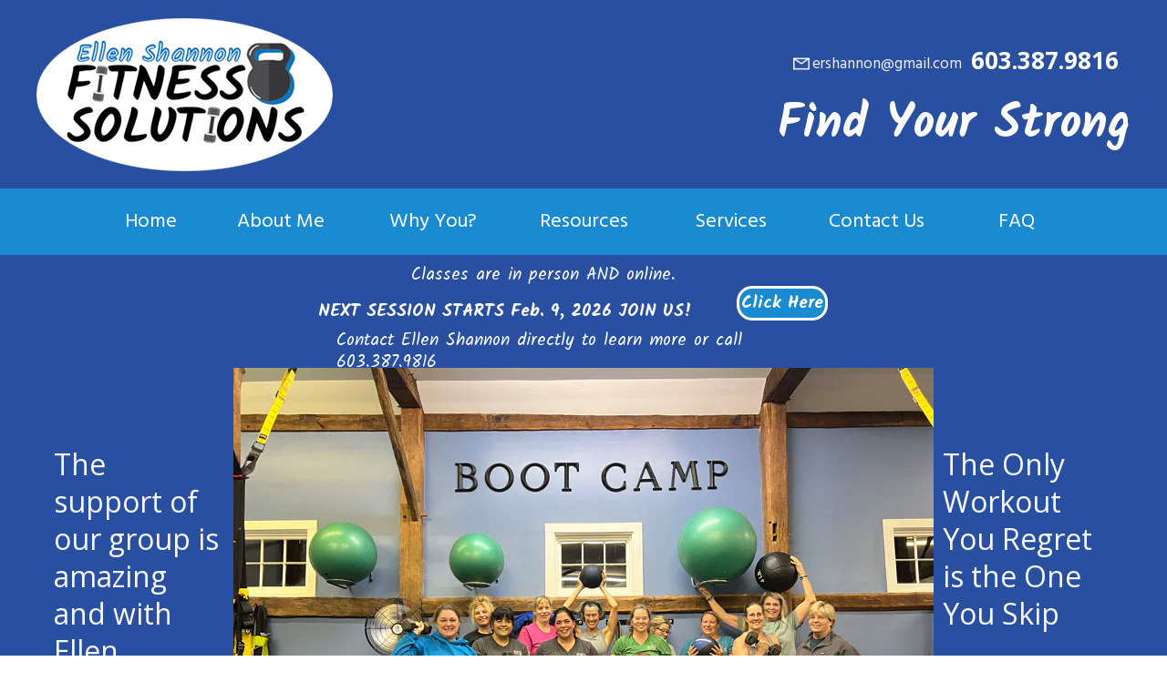

--- FILE ---
content_type: text/html; charset=utf-8
request_url: https://www.ellenshannon.com/
body_size: 11706
content:
 <!doctype html><html lang="en" ><head><meta charset="utf-8"><meta name="viewport" content="width=device-width,initial-scale=1" /><meta name="HandheldFriendly" content="true" /><title></title><meta name="description" content="" /><meta name="keywords" content="" /><link rel="shortcut icon" href=""  type="image/x-icon"><link rel="preconnect" href="https://assetslp.link" /><link rel="preconnect" href="https://styles.assets-landingi.com" /><link rel="preconnect" href="https://fonts.assets-landingi.com" /><link rel="preconnect" href="https://scripts.assets-landingi.com" /><link rel="preconnect" href="https://images.assets-landingi.com" /><link rel="preconnect" href="https://cdn.lugc.link" /><link rel="dns-prefetch" href="https://fonts.googleapis.com" /><link rel="dns-prefetch" href="https://fonts.gstatic.com" /><link rel="dns-prefetch" href="https://icons.assets-landingi.com" /><link rel="dns-prefetch" href="https://www.googletagmanager.com" /><link rel="dns-prefetch" href="https://tagmanager.landingi.io" /><link rel="dns-prefetch" href="https://lightboxes.landingi.com" /><link rel="dns-prefetch" href="https://old.assets-landingi.com" /><link rel="dns-prefetch" href="https://popups.landingi.com" /><link rel="preload" href="/assets/js/landend/frodo.js" as="script"><link rel="preload" href="https://ucarecdn.com/libs/blinkloader/3.x/blinkloader.min.js" as="script"><link rel="preload" href="https://assetslp.link/assets/js/landend/lazysizes.min.js?v=11122024151600" as="script">
<script fetchpriority="high">
   (function(src, cb) {
    var s = document.createElement('script'); s.setAttribute('src', src); s.setAttribute('fetchpriority', 'high');
    s.onload = cb; (document.head || document.body).appendChild(s);
  })('https://ucarecdn.com/libs/blinkloader/3.x/blinkloader.min.js', function() {
    window.Blinkloader.optimize({
      fadeIn:false,
      lazyload:true,
      smartCompression:true,
      responsive:true,
      retina:true,
      webp:true,
      pubkey:'ca6af56c901b93c58ffa',
      cdnBase:'https://cdn.lugc.link'
    });
    
    if (window.location !== window.parent.location) {
        window.onload = function() {
            setTimeout(function () {
                window.dispatchEvent(new CustomEvent('scroll'))
            }, 500);
        };
    }
  })
</script>
<style>@media (min-width: 764px) and (max-width: 959px) { #hMMghidz5gfVESEAEJzkvW7FJ0fGi7nM.widget-section:not(.lazyload) { background-image: url("https://cdn.lugc.link/a7cef16f-d25b-40b4-90f6-8fee09fe9331/-/stretch/off/-/resize/x576/-/format/auto/");}} @media (min-width: 960px) and (max-width: 1024px) { #hMMghidz5gfVESEAEJzkvW7FJ0fGi7nM.widget-section:not(.lazyload) { background-image: url("https://cdn.lugc.link/a7cef16f-d25b-40b4-90f6-8fee09fe9331/-/stretch/off/-/resize/x576/-/format/auto/");}} @media (min-width: 1025px) and (max-width: 1200px) { #hMMghidz5gfVESEAEJzkvW7FJ0fGi7nM.widget-section:not(.lazyload) { background-image: url("https://cdn.lugc.link/a7cef16f-d25b-40b4-90f6-8fee09fe9331/-/stretch/off/-/resize/x576/-/format/auto/");}} @media (min-width: 1201px) and (max-width: 1500px) { #hMMghidz5gfVESEAEJzkvW7FJ0fGi7nM.widget-section:not(.lazyload) { background-image: url("https://cdn.lugc.link/a7cef16f-d25b-40b4-90f6-8fee09fe9331/-/stretch/off/-/resize/x576/-/format/auto/");}} @media (min-width: 1501px) and (max-width: 1800px) { #hMMghidz5gfVESEAEJzkvW7FJ0fGi7nM.widget-section:not(.lazyload) { background-image: url("https://cdn.lugc.link/a7cef16f-d25b-40b4-90f6-8fee09fe9331/-/stretch/off/-/resize/x576/-/format/auto/");}} @media (min-width: 1801px) and (max-width: 2999px) { #hMMghidz5gfVESEAEJzkvW7FJ0fGi7nM.widget-section:not(.lazyload) { background-image: url("https://cdn.lugc.link/a7cef16f-d25b-40b4-90f6-8fee09fe9331/-/stretch/off/-/resize/x576/-/format/auto/");}} @media (min-width: 3000px) { #hMMghidz5gfVESEAEJzkvW7FJ0fGi7nM.widget-section:not(.lazyload) { background-image: url("https://cdn.lugc.link/a7cef16f-d25b-40b4-90f6-8fee09fe9331/-/format/auto/");}}</style>
<meta property="og:title" content=""/><meta property="og:description" content=""/><meta property="og:image" content=""/><link rel="preload" href="https://assetslp.link/assets/js/landend/jquery-3-6-0.min.js" as="script"><link href="//fonts.googleapis.com/css?family=Open+Sans:300,300italic,400,400italic,700,700italic&subset=latin,latin-ext,cyrillic,cyrillic-ext&display=swap" type="text/css" rel="preload" as="style" fetchpriority="high" onload="this.onload=null;this.rel='stylesheet'"><link href="//fonts.googleapis.com/css?family=Hind:300,400,700&subset=latin,latin-ext,cyrillic,cyrillic-ext&display=swap" type="text/css" rel="preload" as="style" fetchpriority="high" onload="this.onload=null;this.rel='stylesheet'"><link href="//fonts.googleapis.com/css?family=Kalam:300,400,700&subset=latin,latin-ext,cyrillic,cyrillic-ext&display=swap" type="text/css" rel="preload" as="style" fetchpriority="high" onload="this.onload=null;this.rel='stylesheet'"><link href="https://styles.assets-landingi.com/BypgX5vB/Arial.css" type="text/css" rel="preload" as="style" fetchpriority="high" onload="this.onload=null;this.rel='stylesheet'"><style data-name="customCss" type="text/css">@import 'https://s3-eu-west-1.amazonaws.com/landingi-ftp/script/wow/animate.css';
.trigger {
	cursor: pointer !important;
}

.animated {
	-webkit-animation-duration: .35s !important;
	animation-duration: .35s !important -webkit-animation-fill-mode: both;
	animation-fill-mode: both;
}</style><link href="https://styles.assets-landingi.com/assets/css/170325-landend-base.css" type="text/css" rel="preload" as="style" onload="this.onload=null;this.rel='stylesheet'"><link href="https://styles.assets-landingi.com/eIh8v0bXS6kSIkb0/base.css" type="text/css" rel="stylesheet"><script>
    var landingiInternalDetails = {
        'landing_id': '934151',
        'landing_hash': '67b2216f5fd0c9377cb2',
        'landing_variant_hash': '',
        'landing_name': 'Home_EllenShannon',
        'landing_lang': 'en',
        'account_uuid': 'd2ef3d3a-8635-11ea-9c17-8aa197233366',
        'apikey': '4eef402f-70fb-4e0f-96f3-94bee7abc7d3'
   }
</script><script>
(async function (w, d) {
    try {
        const response = await w.fetch(
            'https://' + 'tagmanager.landingi.io' + '/account/' + 'd2ef3d3a-8635-11ea-9c17-8aa197233366'
        );
        const gtm = await response.json();

        if (gtm) {
            const script = d.head.getElementsByTagName('script')[0];
            const tmpl = d.createElement('template');
            tmpl.innerHTML = gtm;
            tmpl.content.childNodes.forEach((node) => {
                let elem = node;

                if ('SCRIPT' === node.nodeName) {
                    elem = d.createElement('script');

                    if (node.textContent) {
                        elem.textContent = node.textContent;
                    }

                    if (node.src) {
                        elem.src = node.src;
                        elem.type = node.type;
                    }

                    script.parentNode.insertBefore(elem, script);
                }

                if ('STYLE' === node.nodeName) {
                    elem = d.createElement('style');

                    if (node.textContent) {
                        elem.textContent = node.textContent;
                    }

                    script.parentNode.insertBefore(elem, script);
                }
            })
        }
    } catch (err) {
        console.log(err);
    }
})(window, document);
</script><script>
window.lazySizesConfig = window.lazySizesConfig || {};
window.lazySizesConfig.init = false;
</script>
<script data-cookieconsent="ignore" type="text/javascript" src="https://assetslp.link/assets/js/landend/lazysizes.min.js?v=11122024151600"></script>
<script>
lazySizes.init();
</script><script defer fetchpriority="low" src="https://popups.landingi.com/api/v3/landing/install-code?apikey=4eef402f-70fb-4e0f-96f3-94bee7abc7d3&landing=67b2216f5fd0c9377cb2"></script><script defer fetchpriority="low" src="https://scripts.assets-landingi.com/landend/190825/lightbox-render.js?v=1769024949"></script><script>
window.addEventListener('load', function () {
    LightboxRender.init({
        useAaf: true
    })
});
</script></head><body id="TxvpQxGuo6CkxW3pseVeXnPkXz3TAWhR" >
<div id="fwG8O6R5wFuI4GIMqEzXMxnoiEH1Tctn" class="widget widget-section "  >
    <div class="row">
        
        <div class="container " >
            
            <img id="Bb76bBXZWFT5WsViVcslGf6ZbD8fPzPZ"
     width="325" height="168" 
    data-original="https://images.assets-landingi.com/aKYO5b5l/logo.png"
    class="widget widget-image"
    src="https://images.assets-landingi.com/lSu1SCib1gFy5BdF/logo.png"
    data-srcset="https://images.assets-landingi.com/lSu1SCib1gFy5BdF/logo.png 1x, https://images.assets-landingi.com/aKYO5b5l/logo.png 2x"
    
    alt=""
    
    fetchpriority="high"
>
<div id="p5IZwXTaTKIgxZen90qvcwggB2MoxxaV" class="widget widget-text"><p><span style="color: rgb(255, 255, 255);"><a href="https://new.onboardme.io/survey/11533/contact-us-form" target="_blank" style="color: rgb(238, 238, 238); text-decoration: none;">ershannon@gmail.com</a></span></p></div><div id="ZBMZkUMCVi1p17u2PIOngkO3yyoDqgqZ" class="widget widget-text"><p><span style="color: rgb(255, 255, 255);">603.387.9816</span></p></div><div id="Blfpc39rn3ZNTz4zPK3TG7H8eiEbaf0n" class="widget widget-text"><p><span style="color: rgb(255, 255, 255); font-weight: bold;">Find Your Strong</span></p></div><a href="https://new.onboardme.io/survey/11533/contact-us-form"
    id="OL4yrQqAVQFDUrDOUasfIAVNqkgmcIsW"
    class="widget widget-image"
    aria-label=""
    target="_self"
    
>
    <img src="https://images.assets-landingi.com/BDo6NBZVdg5MMYqf/214645_256.png"
        
        alt=""
         width="18" height="18" 
        data-srcset="https://images.assets-landingi.com/BDo6NBZVdg5MMYqf/214645_256.png 1x, https://images.assets-landingi.com/gEDMAYfd/214645_256.png 2x"
    >
</a>

        </div>
    </div>
</div>
<div id="HH5eM0L9UA63AoDAeJhJTwXOmc5RyXVN" class="widget widget-section menu-section "  >
    <div class="row">
        
        <div class="container " >
            
            <img id="Sm1mkTSKiKWnaUTA6WsPW1o8Alz1S4RS"
     width="40" height="40" 
    data-original="https://images.assets-landingi.com/fCbGDH21/6637785_256.png"
    class="widget widget-image trigger"
    src="https://images.assets-landingi.com/CSNlFiSmk0HyK4Ox/6637785_256.png"
    data-srcset="https://images.assets-landingi.com/CSNlFiSmk0HyK4Ox/6637785_256.png 1x, https://images.assets-landingi.com/fCbGDH21/6637785_256.png 2x"
    
    alt=""
    
    fetchpriority="high"
>
<div id="a4GuBQtNzKTFnyTRPrQS81MTQilxBJmw" class="widget widget-text"><p><span style="color: rgb(255, 255, 255);"><a href="https://www.ellenshannon.com/" target="_self" style="color: rgb(255, 255, 255); text-decoration: none;">Home</a></span></p><p><span style="color: rgb(255, 255, 255);"><a href="https://www.ellenshannon.com/about-me" target="_self" style="color: rgb(255, 255, 255); text-decoration: none;"></a></span></p><p><a href="http://www.ellenshannon.com/about-me" target="_self" style="color: rgb(16, 63, 250); text-decoration: none;"><span style="color: rgb(255, 255, 255);"></span></a><a href="https://www.ellenshannon.com/about-me" target="_self" style="color: rgb(255, 255, 255); text-decoration: none;">About Me</a></p><p></p><p><span style="color: rgb(255, 255, 255);"><a href="http://www.ellenshannon.com/why-you" target="_blank" style="color: rgb(255, 255, 255); text-decoration: none;">Why You?</a></span></p><p><br></p><p><a href="https://www.ellenshannon.com/services" target="_self" style="letter-spacing: 0px; background-color: transparent; color: rgb(255, 255, 255); text-decoration-line: none;">Services</a><br></p><p></p><p><span style="color: rgb(255, 255, 255);"><a href="https://www.ellenshannon.com/get-in-touch" target="_self" style="color: rgb(255, 255, 255); text-decoration: none;"></a></span></p><p><a href="http://www.ellenshannon.com/get-in-touch" target="_self" style="color: rgb(255, 253, 253); text-decoration: none;"><span style="color: rgb(255, 255, 255);"></span></a><a href="https://www.ellenshannon.com/get-in-touch" target="_self" style="color: rgb(255, 255, 255); text-decoration: none;">Contact Us</a></p><p></p><p><span style="color: rgb(255, 255, 255);"><a href="http://www.ellenshannon.com/faq" target="_blank" style="color: rgb(255, 255, 255); text-decoration: none;">FAQ</a></span></p><p><a href="https://www.ellenshannon.com/resources" target="_self" style="color: rgb(255, 255, 255); text-decoration: none;">Resources</a></p></div>
        </div>
    </div>
</div>
<div id="uXkZBkyF7X5N1hUdc8W4aZUXbUCNDTdx" class="widget widget-section "  >
    <div class="row">
        
        <div class="container " >
            
            <a href="http://www.ellenshannon.com/" id="ChdibRfoDepeGa4n8A7K38G9yJI9Hph4" class="widget widget-button"   version="3" rel="noopener noreferrer" data-origin-label="Home"   data-target-url="http&colon;&sol;&sol;www&period;ellenshannon&period;com&sol;">
    <div class="widget-overlay"></div>
    <div id="EXgPab8ol884N0zvyNFGPJGv5MwEUJGh" class="widget widget-text" >Home</div>
</a><a href="https://www.ellenshannon.com/about-me" id="IzJB3WlKJeZ81iob12ZRV2Q0FDhWpO91" class="widget widget-button"   version="3" rel="noopener noreferrer" data-origin-label="About Me"   data-target-url="https&colon;&sol;&sol;www&period;ellenshannon&period;com&sol;about-me">
    <div class="widget-overlay"></div>
    <div id="xTT3HmMADxXyIs3OH9qTHXa490rtTXy0" class="widget widget-text" >About Me</div>
</a><a href="https://www.ellenshannon.com/why-you" id="yndyxcLdvSeS0M2KNCV1VF9g3FKc0m2p" class="widget widget-button"   version="3" rel="noopener noreferrer" data-origin-label="Why You?"   data-target-url="https&colon;&sol;&sol;www&period;ellenshannon&period;com&sol;why-you">
    <div class="widget-overlay"></div>
    <div id="EPdwDx7txpwJuNNglaE0egyNq2t8bUPz" class="widget widget-text" >Why You?</div>
</a><a href="https://www.ellenshannon.com/services" id="NHzt4W2Bh87qlpu6JW59E6zGrPvSCMDa" class="widget widget-button"   version="3" rel="noopener noreferrer" data-origin-label="Services"   data-target-url="https&colon;&sol;&sol;www&period;ellenshannon&period;com&sol;services">
    <div class="widget-overlay"></div>
    <div id="pfrOWyuXflGrEQq3MFKwdfrPVNNZoagn" class="widget widget-text" >Services</div>
</a><a href="https://www.ellenshannon.com/get-in-touch" id="X4gOzamEJxPKyz7W1rfrngDOKr4AyaUs" class="widget widget-button"   version="3" rel="noopener noreferrer" data-origin-label="Contact Us"   data-target-url="https&colon;&sol;&sol;www&period;ellenshannon&period;com&sol;get-in-touch">
    <div class="widget-overlay"></div>
    <div id="cHMmaUafbtD2yFGc6ICn93QMHiWKDCVU" class="widget widget-text" >Contact Us</div>
</a><a href="https://www.ellenshannon.com/faq" id="dAhPUT2a1v9gF34uPofyW71shph2IO3J" class="widget widget-button"   version="3" rel="noopener noreferrer" data-origin-label="FAQ"   data-target-url="https&colon;&sol;&sol;www&period;ellenshannon&period;com&sol;faq">
    <div class="widget-overlay"></div>
    <div id="WhJ1llgo8z9nqvcF84IPBHgQyedIUO43" class="widget widget-text" >FAQ</div>
</a><a href="http://www.ellenshannon.com/resources" id="x27PF2ictJi1QQQpMFJ9Hlzv93ligzl7" class="widget widget-button"   version="3" target="_blank" rel="noopener noreferrer" data-origin-label="Resources"   data-target-url="http&colon;&sol;&sol;www&period;ellenshannon&period;com&sol;resources">
    <div class="widget-overlay"></div>
    <div id="KLDPhurlEPrxHRgbUhryFKGN5ORIX63z" class="widget widget-text" >Resources</div>
</a>
        </div>
    </div>
</div>
<div id="e32lXwU0F7MILiSU4Am9nsXTEXRN3lCM" class="widget widget-section "  >
    <div class="row">
        
        <div class="container " >
            
            <div id="gpPgNK9SndgPh9XzsyquF9LI1HzixyTu" class="widget widget-text"><p><span style="color: rgb(255, 255, 255);">Classes are in person AND online.</span></p></div><div id="LVB0Eh9yqyIAFsyikgB9l82i0RkN7hez" class="widget widget-text"><p><span style="color: rgba(var(--color-secondary-0), 1);">NEXT SESSION STARTS Feb. 9, 2026 JOIN US!</span></p></div><div id="g5EqPUf976OHSQlnOBGO6ecRu2t3hWPT" class="widget widget-text"><p><span style="color: rgb(255, 255, 255);">Contact Ellen Shannon directly to learn more or call 603.387.9816</span></p></div><a href="http://www.ellenshannon.com/bootcamp-calendar" id="SMB4GNIC79PIZ6Lz3QaD2TlTbhEoI6K7" class="widget widget-button"   version="3" target="_blank" rel="noopener noreferrer" data-origin-label="Click Here"   data-target-url="http&colon;&sol;&sol;www&period;ellenshannon&period;com&sol;bootcamp-calendar">
    <div class="widget-overlay"></div>
    <div id="lFMcyR5RyK8ZhDmeZioAAcXcLulxiTsQ" class="widget widget-text" >Click Here</div>
</a>
        </div>
    </div>
</div>
<div id="hMMghidz5gfVESEAEJzkvW7FJ0fGi7nM" class="widget widget-section lazyload"  >
    <div class="row">
        
        <div class="container lazyload" >
            
            <div id="ECd1u89SpfqvB8A0aF6Ko1dwVbae9VRA" class="widget widget-text"><p><span style="color: rgb(247, 247, 255);">The  Only Workout You Regret is the One You Skip</span></p></div><img id="U4Mft6e2o1x6ckNCeiALJHuMGz1d7N2A"
        data-original="https://images.assets-landingi.com/uc/a7cef16f-d25b-40b4-90f6-8fee09fe9331/IMG_5274.jpeg"
        class="widget widget-image lazyload"
        data-srcset="https://cdn.lugc.link/a7cef16f-d25b-40b4-90f6-8fee09fe9331/-/preview/320x239/-/format/auto/ 320w,  " data-sizes="(max-width: 763px) 320px,  " data-src="https://cdn.lugc.link/a7cef16f-d25b-40b4-90f6-8fee09fe9331/-/preview/320x239/-/format/auto/"
        
        alt=""
         width="651" height="488" 
        
        decoding="async"
    ><div id="HNiLgmLD3tx7hXzU0A2PepZdPUTNCJkV" class="widget widget-text"><p><font color="#f7f7ff">The support of our group is amazing and with Ellen leading us we become stronger and fitter each day! </font></p></div><div id="zAIEMP5qwT3NllERlDmZFq8lJdz8gGx1" class="widget widget-text"><p>Jill Drew</p></div>
        </div>
    </div>
</div>
<div id="lTTqI0ueabeTbhqdp5Tt79XC4rwBhprQ" class="widget widget-section "  >
    <div class="row">
        
        <div class="container " >
            
            
        </div>
    </div>
</div>
<div id="ITrIKEH73y87I1hwutqtJukruzchh3rH" class="widget widget-section "  >
    <div class="row">
        
        <div class="container " >
            
            
        </div>
    </div>
</div>
<div id="eq3JopmuyQmC5S86hVWOGNEfPZIM2ep8" class="widget widget-section "  >
    <div class="row">
        
        <div class="container " >
            
            <div id="OzzaGEerH7B4AUEKuqiVSx2Cdzzm67c4" class="widget widget-text"><p><span style="color: rgb(41, 79, 159);">Pick Your Program</span></p></div><img id="DXiUWbwmxdTinZJu85fFJzxUtiV6n7ws"
     width="380" height="302" 
    class="widget widget-image lazyload"
    data-original="https://images.assets-landingi.com/kvY53OTR/6.jpg"
    data-src="https://images.assets-landingi.com/lRoKo4r3x5nylKM0/6.jpg"
    data-srcset="https://images.assets-landingi.com/lRoKo4r3x5nylKM0/6.jpg 1x, https://images.assets-landingi.com/kvY53OTR/6.jpg 2x"
    
    alt=""
    
    decoding="async"
>
<img id="QaiG4bfU5H3xrMatrTsOld7OXV2XKEPC"
        data-original="https://images.assets-landingi.com/uc/eabe7de8-3856-4410-8bec-ba9b877b255e/1.png"
        class="widget widget-image lazyload"
        data-srcset="https://cdn.lugc.link/eabe7de8-3856-4410-8bec-ba9b877b255e/-/preview/320x253/-/format/auto/ 320w,  https://cdn.lugc.link/eabe7de8-3856-4410-8bec-ba9b877b255e/-/preview/380x300/-/format/auto/ 380w" data-sizes="(max-width: 763px) 320px,   380px" data-src="https://cdn.lugc.link/eabe7de8-3856-4410-8bec-ba9b877b255e/-/preview/320x253/-/format/auto/"
        
        alt=""
         width="380" height="300" 
        
        decoding="async"
    ><img id="vb8ntTtfIDbnwPREbnTNWsaEM0AbDW1l"
        data-original="https://images.assets-landingi.com/uc/14376f0d-e31f-4a1e-9cd4-74974f2bb214/4.png"
        class="widget widget-image lazyload"
        data-srcset="https://cdn.lugc.link/14376f0d-e31f-4a1e-9cd4-74974f2bb214/-/preview/320x254/-/format/auto/ 320w,  https://cdn.lugc.link/14376f0d-e31f-4a1e-9cd4-74974f2bb214/-/preview/380x302/-/format/auto/ 380w" data-sizes="(max-width: 763px) 320px,   380px" data-src="https://cdn.lugc.link/14376f0d-e31f-4a1e-9cd4-74974f2bb214/-/preview/320x254/-/format/auto/"
        
        alt=""
         width="380" height="302" 
        
        decoding="async"
    ><div id="CNHiB6UZv2x8T58kCL7ODn5RRZsquGhz" class="widget widget-text"><p><span style="color: rgb(0, 49, 102);">Boot Camp</span></p></div><div id="wSRS13vxqouOKObQ9UbrvNsisgbo13zq" class="widget widget-text"><p><span style="color: rgb(0, 49, 102);">Workout Design</span></p></div><div id="dxOxzmCMgolDbzToD3hm7uRKfmIqroZd" class="widget widget-text"><p><span style="color: rgb(0, 49, 102);">Personal Training</span></p></div><div id="WO0LJfQMCQge9XGQFQwQW3nW3eSKWGPZ" class="widget widget-text"><p><span style="color: rgb(0, 49, 102);">A four week outdoor program of fitness instruction, nutritional counseling and motivational training for women. You will be inspired and have fun while participating in a fantastic workout.</span></p></div><div id="vuZe0DIEIq85AsaP7JkTyNPiM4PXGTiI" class="widget widget-text"><p>Workouts designed for you to do on your own with  scheduled check ins based on your level of accountability. A workout plan for those looking to work out on their own, when on the go, or traveling.</p></div><div id="DoUx9EWpoiCrMO6paEO5z2n1pQFLZSeM" class="widget widget-text"><p><span style="color: rgb(0, 49, 102);">Personalize your workout to fit your schedule and your needs.</span></p><p><span style="color: rgb(0, 49, 102);">Fitness Trainer Ellen Shannon, will develop a plan to meet your body and your goals.</span></p></div><div id="Pq3CLmMQsn5LKx9Wr5CsBrWbdrZGTVZP" class="widget widget-text"><p><span style="color: rgb(0, 49, 102); font-weight: bold;">And More!</span></p></div><a href="http://www.ellenshannon.com/services" id="XE3PLq8gcic9ZUTR8JHukcEHXBw7nCXG" class="widget widget-button"   version="3" target="_blank" rel="noopener noreferrer" data-origin-label="Our Services"   data-target-url="http&colon;&sol;&sol;www&period;ellenshannon&period;com&sol;services">
    <div class="widget-overlay"></div>
    <div id="I3OpzHp5DqrKcDD8y79WPnHIFPTXQgB3" class="widget widget-text" >Our Services</div>
</a><a href="http://www.ellenshannon.com/services" id="DSMp6uXGb0Nicanb3M24sdi15tLyvNFg" class="widget widget-button"   version="3" target="_blank" rel="noopener noreferrer" data-origin-label="Read More!"   data-target-url="http&colon;&sol;&sol;www&period;ellenshannon&period;com&sol;services">
    <div class="widget-overlay"></div>
    <div id="fhJyXhsXIINfaZwmfgn7IDlKBTPtklZH" class="widget widget-text" >Read More!</div>
</a><a href="http://www.ellenshannon.com/services" id="afPKNl4T21yBsffzvdUEgR0b26k7ga3M" class="widget widget-button"   version="3" target="_blank" rel="noopener noreferrer" data-origin-label="Read More!"   data-target-url="http&colon;&sol;&sol;www&period;ellenshannon&period;com&sol;services">
    <div class="widget-overlay"></div>
    <div id="mzV0pnA98dxlmH4eEzTUWPIK39ceOxaZ" class="widget widget-text" >Read More!</div>
</a><a href="http://www.ellenshannon.com/services" id="ryGZqX5csKrNkJr6etP8hv0LTiIRFOdX" class="widget widget-button"   version="3" target="_blank" rel="noopener noreferrer" data-origin-label="Read More!"   data-target-url="http&colon;&sol;&sol;www&period;ellenshannon&period;com&sol;services">
    <div class="widget-overlay"></div>
    <div id="bK47t72H1Cy8pNoNXxX7Xa9WaWSceuLI" class="widget widget-text" >Read More!</div>
</a>
        </div>
    </div>
</div>
<div id="OtqV2udOksdd9Rrw7tnfy5vc2BNgEh53" class="widget widget-section "  >
    <div class="row">
        
        <div class="container " >
            
            
        </div>
    </div>
</div>
<div id="AKb5GZMxTlRJk5sCRiAGwARllV5QPqmw" class="widget widget-section "  >
    <div class="row">
        
        <div class="container " >
            
            <div id="HFf7WzqZuIE88OTwrA7xbUzLRozKLxwN" class="widget widget-text"><p><span style="color: rgb(41, 79, 159);">Why You</span></p></div>
        </div>
    </div>
</div>
<div id="VF0cWQTF2N0p76vR6NWs3srPuIWaheMF" class="widget widget-section "  >
    <div class="row">
        
        <div class="container " >
            
            <img id="T7UgqBPkQ1tET4ohXTTZVnOgxN0mOomM"
     width="347" height="272" 
    class="widget widget-image lazyload"
    data-original="https://images.assets-landingi.com/PBjO0HRf/1.png"
    data-src="https://images.assets-landingi.com/PBjO0HRf/1.png"
    
    
    alt=""
    
    decoding="async"
>
<a href="http://www.ellenshannon.com/why-you" id="PX5LONfDCuP5ygsQyoIc5cO6L66aaubR" class="widget widget-button"   version="3" target="_blank" rel="noopener noreferrer" data-origin-label="Read More!"   data-target-url="http&colon;&sol;&sol;www&period;ellenshannon&period;com&sol;why-you">
    <div class="widget-overlay"></div>
    <div id="f4Db3Pke1A0uTqypMipnHu3eE8kR4xKL" class="widget widget-text" >Read More!</div>
</a><a href="http://www.ellenshannon.com/why-you" id="yt8kmcrSCy6mvqoWCJaJQiTvi7U7lvcn" class="widget widget-button"   version="3" target="_blank" rel="noopener noreferrer" data-origin-label="Read More!"   data-target-url="http&colon;&sol;&sol;www&period;ellenshannon&period;com&sol;why-you">
    <div class="widget-overlay"></div>
    <div id="I3RTvdJ7gUXfs0puPUITubWf13uDISHZ" class="widget widget-text" >Read More!</div>
</a><a href="http://www.ellenshannon.com/why-you" id="oevAz5Hoaszc9rJo3ikKawc2ibfRQvTt" class="widget widget-button"   version="3" target="_blank" rel="noopener noreferrer" data-origin-label="Read More!"   data-target-url="http&colon;&sol;&sol;www&period;ellenshannon&period;com&sol;why-you">
    <div class="widget-overlay"></div>
    <div id="W28pWPeRWOlsBgloMSKAnye1HzmBCFVa" class="widget widget-text" >Read More!</div>
</a><div id="sTtXzPvqfxsxMIK7rH74VhNUAobLeGxq" class="widget widget-text"><p>More than 15 years ago my husband suggested I start working out to help my state of mind. I took him up on it and started working out one on one with Ellen (Ellen Shannon Fitness Solutions) At some point Ellen asked me if I would be interested in joining a boot camp for women. The time would be 5:30 am. To say I was skeptical was an understatement! (I might have even thought she was crazy!) What could be more fun than getting up at the crack of dawn to be put through the paces along with other ladies? However, 15 years later I am STILL HERE! - So who is the crazy one now?! My day always starts off better when I have exercised- I feel better mentally and physically. Ellen puts a lot of thought into our daily workouts and makes sure each workout hits all the muscle groups. Yes, we moan but we are all the better for it! So THANK YOU Ellen for all that you do to help us be a healthier version of ourselves. Carol (May 2022)</p></div><img id="fGImuITsq48Spf8v432UiS5KTn8hnP5B"
     width="399" height="314" 
    class="widget widget-image lazyload"
    data-original="https://images.assets-landingi.com/PBjO0HRf/1.png"
    data-src="https://images.assets-landingi.com/5spCZMDjk9KKaRUN/1.png"
    data-srcset="https://images.assets-landingi.com/5spCZMDjk9KKaRUN/1.png 1x, https://images.assets-landingi.com/PBjO0HRf/1.png 2x"
    
    alt=""
    
    decoding="async"
>
<img id="NLLmQtbO6ZFt6IlNtuvNE9Fc5Jp2F9Pu"
     width="399" height="314" 
    class="widget widget-image lazyload"
    data-original="https://images.assets-landingi.com/PBjO0HRf/1.png"
    data-src="https://images.assets-landingi.com/BJHBpBNIdfWB4VQD/1.png"
    data-srcset="https://images.assets-landingi.com/BJHBpBNIdfWB4VQD/1.png 1x, https://images.assets-landingi.com/PBjO0HRf/1.png 2x"
    
    alt=""
    
    decoding="async"
>
<div id="PVDJckPUVlT6BhGMvpwhbhCH2TZsV3zu" class="widget widget-text"><p>A year ago, this month, I made a huge change in my life. I started Ellen’s boot camp! When I made the decision it was GO BIG or GO HOME. I went from NO exercise to working out five days a week! Did I mention that I go every morning at 5:30am? YUP that’s what I do! It has been one of the best decisions I have ever made. Ellen has been more than a fitness coach......she has been my life coach. She is so supportive and helpful with my ups and downs. She always knows when to give me that pep talk or small comment to lift my spirits just when I need it most. I really can’t say enough about her as a person. She has made so many lives better just by providing support. She is knowledgeable about fitness and goes above and beyond to help you reach your own goals. I feel so much better about myself emotionally and physically and I am getting stronger and stronger every day. That in itself is such an amazing feeling. Thank you Ellen for being who you are and being that mentor to me and so many others out there.</p><p> Pam (March 2022)</p></div><img id="fSoJb9R5cW9EoEI409fQBhsQfRlIO3Je"
     width="320" height="249" 
    class="widget widget-image lazyload"
    data-original="https://images.assets-landingi.com/PBjO0HRf/1.png"
    data-src="https://images.assets-landingi.com/PBjO0HRf/1.png"
    
    
    alt=""
    
    decoding="async"
>
<img id="U1iREuCHFpZfNq6XIsG1Ep7TdBlNfEKR"
     width="347" height="272" 
    class="widget widget-image lazyload"
    data-original="https://images.assets-landingi.com/PBjO0HRf/1.png"
    data-src="https://images.assets-landingi.com/PBjO0HRf/1.png"
    
    
    alt=""
    
    decoding="async"
>
<div id="yTWK1aSs3B5EaOeKLHV7tNTyT5kAbg5s" class="widget widget-text"><p>The comradery of the women keeps me coming back week after week and session after session. Bootcamp is now an ingrained habit and I rarely skip a workout. I know myself and I know I would not work out on my own. My strength and health is a direct result of showing up every single day. I have lost inches while gaining strength and a community of women who provide unconditional support. Best of all, I feel good! </p><p>Donna (April 2022) </p></div>
        </div>
    </div>
</div>
<div id="kIFvAy8KFNHUJCmexMax2hoyOOyrTqsQ" class="widget widget-section "  >
    <div class="row">
        
        <div class="container " >
            
            
        </div>
    </div>
</div>
<div id="vvsCwe5Gkx46M9O0UUqgeruoDgO24Gr9" class="widget widget-section "  >
    <div class="row">
        
        <div class="container " >
            
            <img id="iDaz0sgWu0C8aUkdpNaOcmGE0G4p0KZi"
     width="325" height="168" 
    class="widget widget-image lazyload"
    data-original="https://images.assets-landingi.com/aKYO5b5l/logo.png"
    data-src="https://images.assets-landingi.com/P6x3tVZMxaBKbZMw/logo.png"
    data-srcset="https://images.assets-landingi.com/P6x3tVZMxaBKbZMw/logo.png 1x, https://images.assets-landingi.com/aKYO5b5l/logo.png 2x"
    
    alt=""
    
    decoding="async"
>

        </div>
    </div>
</div>
<div id="VrGT5Nwq3CRuluXL30HqNh4hueP1OqnM" class="widget widget-section "  >
    <div class="row">
        
        <div class="container " >
            
            <img id="ERbCC5xClQmVi8Lwpg68c7ukHUNeyO7r"
     width="290" height="201" 
    class="widget widget-image lazyload"
    data-original="https://images.assets-landingi.com/x651Npiq/12.jpg"
    data-src="https://images.assets-landingi.com/Zw7bWvlX1w2FEC5S/12.jpg"
    data-srcset="https://images.assets-landingi.com/Zw7bWvlX1w2FEC5S/12.jpg 1x, https://images.assets-landingi.com/x651Npiq/12.jpg 2x"
    
    alt=""
    
    decoding="async"
>
<img id="BZTAInIecWbqD11oDqlBdKZCmZSnfToq"
     width="290" height="201" 
    class="widget widget-image lazyload"
    data-original="https://images.assets-landingi.com/aDY7kpw6/13.jpg"
    data-src="https://images.assets-landingi.com/urnMvLZqMQrAItoS/13.jpg"
    data-srcset="https://images.assets-landingi.com/urnMvLZqMQrAItoS/13.jpg 1x, https://images.assets-landingi.com/aDY7kpw6/13.jpg 2x"
    
    alt=""
    
    decoding="async"
>
<div id="e954mL6D1iTfyp2GPdFZ9RfdKNPCssrO" class="widget widget-text"><p><span style="color: rgb(255, 255, 255);">Address: <a href="https://www.google.com/maps/place/ellen+shannon/@43.8160006,-71.1937734,18.79z/data=!4m13!1m7!3m6!1s0x4cb310d8c080539d:0x9f7f84e30be7033b!2s2260+NH-16,+Center+Ossipee,+NH+03814!3b1!8m2!3d43.8161309!4d-71.1931229!3m4!1s0x4cb311275f96e983:0xd5d4dd8e07743612!8m2!3d43.8161337!4d-71.193577" target="_blank" style="color: rgb(255, 255, 255); text-decoration: none;">2260 Rt 16 West Ossipee, NH</a></span></p><p><span style="color: rgb(255, 255, 255);">Email: <a href="https://new.onboardme.io/survey/11533/contact-us-form" target="_blank" style="color: rgb(255, 255, 255); text-decoration: none;">info@ellenshannon.com</a></span></p><p><span style="color: rgb(255, 255, 255);">Telephone: 603.387.9816</span></p></div><div id="lOkJcvgQIoWmsuVkC2X85LX2oAdfTReI" class="widget widget-text"><p><span style="color: rgb(255, 255, 255);"><a href="https://new.onboardme.io/survey/11533/contact-us-form" target="_self" style="color: rgb(247, 247, 255); text-decoration: none;">Contact Us</a></span></p></div>
        </div>
    </div>
</div>
<div id="apAOIk8xZLbz3MBq34SPz0yUFNNlpDc0" class="widget widget-section "  >
    <div class="row">
        
        <div class="container " >
            
            <a href="https://www.facebook.com/Ellen-Shannon-Fitness-Solutions-260710601085/?view_public_for=260710601085"
    id="M72tW58ERrmAANgWbn06GP37zOFPaKuX"
    class="widget widget-image"
    aria-label=""
    target="_self"
    
>
    <img data-src="https://images.assets-landingi.com/wcLOtFDLpbZLPl8Q/socnet_01.png"
        data-original="https://images.assets-landingi.com/fytihDVO/socnet_01.png"
        class="lazyload"
        
        alt=""
         width="52" height="51" 
        data-srcset="https://images.assets-landingi.com/wcLOtFDLpbZLPl8Q/socnet_01.png 1x, https://images.assets-landingi.com/fytihDVO/socnet_01.png 2x"
    >
</a>
<a href="https://www.google.com/search?source=hp&amp;ei=6Z0UYPOyHo3ctQWVkKOIBg&amp;iflsig=AINFCbYAAAAAYBSr-bItx6zPwiPhepM6FSa9ST-cURNq&amp;q=ellen+shannon&amp;oq=ellen+shannon&amp;gs_lcp=[base64]&amp;sclient=gws-wiz&amp;ved=0ahUKEwizy7C0qcLuAhUNbq0KHRXICGEQ4dUDCAk&amp;uact=5"
    id="wmR0esqcqALgtMBifngpVJDw1Ps0QuaQ"
    class="widget widget-image"
    aria-label=""
    target="_self"
    
>
    <img data-src="https://images.assets-landingi.com/FJGwHYUOmpxCdT0P/socnet_05.png"
        data-original="https://images.assets-landingi.com/6PFiF6Be/socnet_05.png"
        class="lazyload"
        
        alt=""
         width="52" height="48" 
        data-srcset="https://images.assets-landingi.com/FJGwHYUOmpxCdT0P/socnet_05.png 1x, https://images.assets-landingi.com/6PFiF6Be/socnet_05.png 2x"
    >
</a>

        </div>
    </div>
</div>
<div id="tRPMp5EvrV1qUgD8Fl1XWGVxXhzEzzhl" class="widget widget-section "  >
    <div class="row">
        
        <div class="container " >
            
            
        </div>
    </div>
</div>
<div id="LItPbTX3Pt5Xt3EtTv4aUHayfU1Q2Nsv" class="widget widget-section "  >
    <div class="row">
        
        <div class="container " >
            
            <div id="BkiNxriThW5Coi8AfBgHrMRE5x45Ew8B" class="widget widget-text"><p><span style="text-decoration-line: underline;"><a href="https://new.onboardme.io/page/10210-privacy-policy" target="_self" style="color: rgb(71, 135, 199); text-decoration: underline;"><u>Privacy Policy</u></a></span></p></div><div id="tRgJi2B3IL6vIXXSyXZbLhlJWRSuUoWQ" class="widget widget-text"><p><span style="text-decoration-line: underline;"><a href="https://new.onboardme.io/page/10386-disclaimer" target="_self" style="color: rgb(71, 135, 199); text-decoration: underline;"><u>Disclaimer</u></a></span></p></div><div id="rD909VUU0rkx5dMyGfpeCAJzvMFTHd7n" class="widget widget-text"><p><span style="text-decoration-line: underline;"><a href="https://new.onboardme.io/page/10387-terms-and-conditions" target="_self" style="color: rgb(71, 135, 199); text-decoration: underline;"><u>Terms &amp; Conditions</u></a></span></p></div><div id="fcBks2OrKAqu9KLTQhArg9KG6L1nEThZ" class="widget widget-text"><p>© 2020 Ellen Shannon Fitness Solutions. All Rights Reserved</p></div>
        </div>
    </div>
</div><script type="text/javascript" src="https://assetslp.link/assets/js/landend/jquery-3-6-0.min.js" fetchpriority="high"></script>        <script src="/assets/js/landend/frodo.js"></script>
<script>
const lpStatsModule = (function () {    
    const url = "https://stats.landingi.com/visit/934151";
    const data = {"lid":934151,"luuid":"176022a0-0470-11eb-982a-5ec5dc5ef819","lhash":"67b2216f5fd0c9377cb2","fid":934151,"auuid":"d2ef3d3a-8635-11ea-9c17-8aa197233366","acid":204500,"agid":145694,"tid":null,"hasAccessToEventTracker":false,"hasAccessToEventTrackerDev":false,"hasAccessToEventTrackerData":false,"hasAccessToVisitWithoutCookie":false,"hasAccessToVisitWithLocalStorage":false,"hasAccessToExternalEvents":false,"hasAccessToLocalStorageOptimization":false,"hasAccessToTrackActivityTime":false};
    const cookieName = "ls_sid_934151";

    if (data.hasAccessToEventTrackerDev) { 
        console.log('Running runScript in dev mode')
        frodo.runScriptDev(cookieName, url, data)
    } else {
        frodo.runScript(cookieName, url, data)
    }

    return {
        getData: function() { return data; },
        cookieName: function() { return cookieName; },
        endpoint: function() { return url; },
        path: function() { return path; }
    };
})();
</script><script defer type="text/javascript" src="https://scripts.assets-landingi.com/landend/160721/files.js"></script><script defer fetchpriority="low" type="text/javascript" src="https://old.assets-landingi.com/assets/js/vendor/jquery-form/jquery.form.min.js"></script> <script type="text/javascript" src="https://scripts.assets-landingi.com/landend/141025/new_landend.js"></script><script src="https://s3-eu-west-1.amazonaws.com/landingi-ftp/script/wow/wow.min.js"></script>
<script scr="https://cdnjs.cloudflare.com/ajax/libs/underscore.js/1.20.0/underscore-min.js"></script>
<script src="https://underscorejs.org/underscore-min.js"></script>
<script>
  let editorHeight = $('.menu-section').height()
  let minHeight = ($('.trigger').position().top * 2) + $('.trigger').height()
  $('.menu-section').height(minHeight)
  $('.menu-section > div > div').children().not('.trigger').not('.logo').addClass('menu wow')
  $('.menu').hide()
  new WOW().init()
  function burgerControl() {
    $('.trigger').toggleClass('fa-bars fa-times')
    if ($('.trigger').hasClass('fa-times')) {
      $('.menu-section').animate({height: editorHeight})
      $('.menu').removeClass('bounceOutLeft')
      $('.menu').fadeIn()
      $('.menu').addClass('fadeInLeftBig')
    } else {
      $('.menu').removeClass('fadeInLeftBig')
      $('.menu').addClass('bounceOutLeft')
      $('.menu').hide()
      $('.menu-section').animate({height: minHeight})
    }
  }
  var burger = _.throttle(burgerControl, 650)
  $('.trigger').click(burger)
</script></body></html>

--- FILE ---
content_type: text/css
request_url: https://styles.assets-landingi.com/BypgX5vB/Arial.css
body_size: -64
content:
@font-face {
  font-family: 'Arial';
  src: url('https://fonts.assets-landingi.com/XOT1xw7Y/arial.ttf') format('truetype');
  font-weight: 400;
  font-style: normal;
  font-display: swap;
}@font-face {
  font-family: 'Arial';
  src: url('https://fonts.assets-landingi.com/SWTOxHxF/arial_black.ttf') format('truetype');
  font-weight: 700;
  font-style: normal;
  font-display: swap;
}

--- FILE ---
content_type: text/css
request_url: https://styles.assets-landingi.com/eIh8v0bXS6kSIkb0/base.css
body_size: 11686
content:
.clearfix:before {
  content: " ";
  display: table;
}
.clearfix:after {
  clear: both;
}
html,
body,
div,
span,
applet,
object,
iframe,
h1,
h2,
h3,
h4,
h5,
h6,
p,
blockquote,
pre,
a,
abbr,
acronym,
address,
big,
cite,
code,
del,
dfn,
em,
img,
ins,
kbd,
q,
s,
samp,
small,
strike,
strong,
sub,
sup,
tt,
var,
b,
u,
i,
center,
dl,
dt,
dd,
ol,
ul,
li,
fieldset,
form,
label,
legend,
table,
caption,
tbody,
tfoot,
thead,
tr,
th,
td,
article,
aside,
canvas,
details,
embed,
figure,
figcaption,
footer,
header,
hgroup,
menu,
nav,
output,
ruby,
section,
summary,
time,
mark,
audio,
video {
  border: 0;
  font-size: 100%;
  font: inherit;
  margin: 0;
  padding: 0;
  vertical-align: baseline;
}
article,
aside,
details,
figcaption,
figure,
footer,
header,
hgroup,
menu,
nav,
section {
  display: block;
}
html,
body {
  font-size: 16px;
}
ol {
  list-style-type: none;
  list-style-position: outside;
  list-style-image: none;
  padding: 0;
  counter-reset: ordered;
}
ol li {
  position: relative;
  margin-left: calc(1em + 10px);
}
ol li:before {
  counter-increment: ordered;
  content: counter(ordered) ".";
  background-image: none;
  background-repeat: no-repeat;
  background-position: center;
  background-size: contain;
  padding: 0;
  margin: 0;
  left: calc(-1em - 10px);
  position: absolute;
  -webkit-transform: none;
  -moz-transform: none;
  -ms-transform: none;
  -o-transform: none;
  transform: none;
  display: initial;
}
.blueimp-gallery ol li:before {
  content: "";
  display: none;
}
ul {
  list-style-type: none;
  list-style-position: outside;
  list-style-image: none;
  padding: 0;
}
ul li {
  position: relative;
  margin-left: calc(1em + 10px);
}
ul li:before {
  content: "\002022";
  background-image: none;
  background-repeat: no-repeat;
  background-position: center;
  background-size: contain;
  padding: 0;
  margin: 0;
  left: calc(-1em - 10px);
  position: absolute;
  -webkit-transform: none;
  -moz-transform: none;
  -ms-transform: none;
  -o-transform: none;
  transform: none;
  display: initial;
}
blockquote,
q {
  quotes: none;
}
blockquote:before,
blockquote:after,
q:before,
q:after {
  content: '';
  content: none;
}
table {
  border-collapse: collapse;
  border-spacing: 0;
}
b,
strong {
  font-weight: bold;
}
em,
i {
  font-style: italic;
}
body {
  font-family: 'Arial', 'sans-serif';
  line-height: 1;
}
input[type="text"],
input[type="email"],
input[type="tel"],
textarea {
  outline: 0;
}
b,
strong {
  font-weight: bold;
}
em,
i {
  font-style: italic;
}
.row {
  height: 100%;
}
.row:before {
  content: " ";
  display: table;
}
.row:after {
  clear: both;
}
[class*="col-"] {
  -webkit-box-sizing: border-box;
  -moz-box-sizing: border-box;
  box-sizing: border-box;
  position: relative;
  min-height: 1px;
  padding-right: 15px;
  padding-left: 15px;
}
@media (min-width: 764px) {
  [class*="col-"] {
    float: left;
    height: 100%;
  }
  .col-12 {
    width: 100%;
  }
  .col-11 {
    width: 91.66666667%;
  }
  .col-10 {
    width: 83.33333333%;
  }
  .col-9 {
    width: 75%;
  }
  .col-8 {
    width: 66.66666667%;
  }
  .col-7 {
    width: 58.33333333%;
  }
  .col-6 {
    width: 50%;
  }
  .col-5 {
    width: 41.66666667%;
  }
  .col-4 {
    width: 33.33333333%;
  }
  .col-3 {
    width: 25%;
  }
  .col-2 {
    width: 16.66666667%;
  }
  .col-1 {
    width: 8.33333333%;
  }
}
.widget {
  position: absolute;
}
.widget-section {
  position: relative;
}
.widget-smartsection {
  position: relative;
}
.widget-smartsection .container {
  height: 100%;
  margin: 0 auto;
  position: relative;
  width: 960px;
}
.widget-section .container {
  height: 100%;
  margin: 0 auto;
  position: relative;
  width: 960px;
}
.widget-button {
  cursor: pointer;
}
.widget-input-button {
  cursor: pointer;
  -webkit-box-sizing: content-box;
  -moz-box-sizing: content-box;
  box-sizing: content-box;
}
.widget-form input[type="text"],
.widget-form textarea {
  box-sizing: content-box;
}
.widget-form .file-input-container {
  overflow: hidden;
  position: relative;
  display: inline-block;
  vertical-align: middle;
}
.widget-form .file-input-container .file-input-button {
  border-radius: 3px;
  border: 1px solid #999;
  box-sizing: content-box;
  color: #000;
  background-color: #ebebeb;
  background-image: -moz-linear-gradient(top, #fff, #cdcdcd);
  background-image: -webkit-gradient(linear, 0 0, 0 100%, from(#fff), to(#cdcdcd));
  background-image: -webkit-linear-gradient(top, #fff, #cdcdcd);
  background-image: -o-linear-gradient(top, #fff, #cdcdcd);
  background-image: linear-gradient(to bottom, #fff, #cdcdcd);
  background-repeat: repeat-x;
  filter: progid:DXImageTransform.Microsoft.gradient(startColorstr='#ffffffff', endColorstr='#ffcdcdcd', GradientType=0);
  display: block;
  font-family: Arial, sans-serif;
  font-size: 10px;
  padding: 4px 5px 3px;
  margin: -9px 0 0;
  position: absolute;
  height: 10px;
  width: auto;
  top: 50%;
  right: 6px;
  line-height: 1;
  outline: 0;
  max-width: 60%;
  text-overflow: ellipsis;
  overflow: hidden;
  white-space: nowrap;
}
.widget-form .file-input-container .file-input {
  cursor: pointer;
  position: absolute;
  display: block;
  height: 100%;
  top: 0;
  right: 0;
  bottom: 0;
  padding: 0;
  margin: 0;
  opacity: 0;
  filter: alpha(opacity=0);
  width: 100%;
  z-index: 1;
}
a.widget-image img {
  display: block;
  width: 100%;
  height: 100%;
}
.container-column {
  display: inline-block;
  vertical-align: top;
  margin: 0;
  padding: 0;
  overflow: hidden;
}
.radio-container {
  position: relative;
}
.widget-icon::before,
.widget-icon i::before,
.widget-popupcloser::before,
.widget-popupcloser i::before {
  position: absolute;
  top: 50%;
  left: 50%;
  -webkit-transform: translate(-50%, -50%);
  -moz-transform: translate(-50%, -50%);
  -ms-transform: translate(-50%, -50%);
  -o-transform: translate(-50%, -50%);
  transform: translate(-50%, -50%);
}
.widget-popupcloser {
  z-index: 2147483647 !important;
}
.widget-text a {
  color: inherit;
}
.counter-type-4 .widget-container::after {
  background-image: -moz-linear-gradient(top, rgba(100, 100, 100, 0.3), rgba(0, 0, 0, 0.4));
  background-image: -webkit-gradient(linear, 0 0, 0 100%, from(rgba(100, 100, 100, 0.3)), to(rgba(0, 0, 0, 0.4)));
  background-image: -webkit-linear-gradient(top, rgba(100, 100, 100, 0.3), rgba(0, 0, 0, 0.4));
  background-image: -o-linear-gradient(top, rgba(100, 100, 100, 0.3), rgba(0, 0, 0, 0.4));
  background-image: linear-gradient(to bottom, rgba(100, 100, 100, 0.3), rgba(0, 0, 0, 0.4));
  filter: progid:DXImageTransform.Microsoft.gradient(startColorStr='#4C646464', endColorStr='#66000000');
  -ms-filter: "progid:DXImageTransform.Microsoft.gradient(startColorStr='#4C646464', endColorStr='#66000000');";
  background-position: 0 50%;
  background-size: 100% 2px;
  background-repeat: repeat-x;
  width: 100%;
  height: 100%;
  content: "-";
  position: absolute;
  top: 0;
  left: 0;
  color: rgba(0, 0, 0, 0);
}
.widget-button[version="2"] .widget-text,
.widget-contact[version="2"] .widget-text,
.widget-button[version="3"] .widget-text,
.widget-contact[version="3"] .widget-text {
  white-space: nowrap;
  -webkit-transform: translateY(-50%);
  -moz-transform: translateY(-50%);
  -ms-transform: translateY(-50%);
  -o-transform: translateY(-50%);
  transform: translateY(-50%);
}
.widget-button[version="2"] .widget-text,
.widget-contact[version="2"] .widget-text {
  left: 0;
  position: absolute !important;
}
.widget-button .widget-overlay,
.widget-contact .widget-overlay,
.widget-input-button .widget-overlay {
  border-radius: inherit;
  width: 100%;
  height: 100%;
  background-color: rgba(255, 255, 255, 0);
  position: absolute;
  top: 0;
  left: 0;
  z-index: 999999;
  display: flex;
  justify-content: center;
  align-items: center;
}
.widget-button:hover .widget-overlay,
.widget-contact:hover .widget-overlay,
.widget-input-button:hover .widget-overlay {
  background-color: rgba(255, 255, 255, 0.2);
  -webkit-transition-duration: 0.3s;
  -moz-transition-duration: 0.3s;
  -o-transition-duration: 0.3s;
  transition-duration: 0.3s;
}
img[data-gallery]:hover {
  cursor: pointer;
}
.form-tooltip {
  position: absolute;
  display: block;
  font-family: "Helvetica Neue", Helvetica, Arial, sans-serif;
  font-style: normal;
  font-weight: normal;
  letter-spacing: normal;
  line-break: auto;
  line-height: 1.42857143;
  text-align: left;
  text-align: start;
  text-decoration: none;
  text-shadow: none;
  text-transform: none;
  white-space: normal;
  word-break: normal;
  word-spacing: normal;
  word-wrap: normal;
  font-size: 12px;
  opacity: 0;
  filter: alpha(opacity=0);
  z-index: 16699999;
  cursor: pointer;
}
.form-tooltip.in {
  opacity: 0.9;
  filter: alpha(opacity=90);
}
.form-tooltip.top {
  margin-top: -3px;
  padding: 5px 0;
}
.form-tooltip.right {
  margin-left: 3px;
  padding: 0 5px;
}
.form-tooltip.bottom {
  margin-top: 3px;
  padding: 5px 0;
}
.form-tooltip.left {
  margin-left: -3px;
  padding: 0 5px;
}
.form-tooltip-inner {
  max-width: 500px;
  padding: 8px 8px;
  color: #ffffff;
  text-align: center;
  background-color: #000000;
  border-radius: 4px;
}
.form-tooltip-arrow {
  position: absolute;
  width: 0;
  height: 0;
  border-color: transparent;
  border-style: solid;
}
.form-tooltip.top .form-tooltip-arrow {
  bottom: 0;
  left: 50%;
  margin-left: -5px;
  border-width: 5px 5px 0;
  border-top-color: #000000;
}
.form-tooltip.top-left .form-tooltip-arrow {
  bottom: 0;
  right: 5px;
  margin-bottom: -5px;
  border-width: 5px 5px 0;
  border-top-color: #000000;
}
.form-tooltip.top-right .form-tooltip-arrow {
  bottom: 0;
  left: 5px;
  margin-bottom: -5px;
  border-width: 5px 5px 0;
  border-top-color: #000000;
}
.form-tooltip.right .form-tooltip-arrow {
  top: 50%;
  left: 0;
  margin-top: -5px;
  border-width: 5px 5px 5px 0;
  border-right-color: #000000;
}
.form-tooltip.left .form-tooltip-arrow {
  top: 50%;
  right: 0;
  margin-top: -5px;
  border-width: 5px 0 5px 5px;
  border-left-color: #000000;
}
.form-tooltip.bottom .form-tooltip-arrow {
  top: 0;
  left: 50%;
  margin-left: -5px;
  border-width: 0 5px 5px;
  border-bottom-color: #000000;
}
.form-tooltip.bottom-left .form-tooltip-arrow {
  top: 0;
  right: 5px;
  margin-top: -5px;
  border-width: 0 5px 5px;
  border-bottom-color: #000000;
}
.form-tooltip.bottom-right .form-tooltip-arrow {
  top: 0;
  left: 5px;
  margin-top: -5px;
  border-width: 0 5px 5px;
  border-bottom-color: #000000;
}
.hidden {
  display: none;
}
.bg-cover,
.bg-cover .container {
  background-size: cover;
}
.bg-contain,
.bg-contain .container {
  background-size: contain;
}
@media screen and (max-width: 763px) {
  .form-tooltip-inner {
    max-width: 304px;
    padding: 8px;
  }
}
html[dir="rtl"] input[type="tel"],
.landingi-popup-body[dir="rtl"] input[type="tel"] {
  direction: rtl;
}
html[dir="rtl"] .widget-counterv2,
.landingi-popup-body[dir="rtl"] .widget-counterv2 {
  flex-direction: row-reverse;
}
html[dir="rtl"] .widget-form,
.landingi-popup-body[dir="rtl"] .widget-form {
  direction: ltr;
}
html[dir="rtl"] .widget-form .widget-container,
.landingi-popup-body[dir="rtl"] .widget-form .widget-container {
  direction: rtl;
}
:root { --color-primary-0:27,139,209;--color-primary-1:41,79,159;--color-primary-2:41,79,160;--color-primary-3:10,80,131;--color-primary-4:0,49,102;--color-secondary-0:255,255,255;--color-secondary-1:255,255,255;--color-secondary-2:255,255,255;--color-secondary-3:128,128,128;--color-secondary-4:38,38,38;--color-tertiary-0:217,217,217;--color-tertiary-1:128,128,128;--color-tertiary-2:0,0,0;--color-tertiary-3:0,0,0;--color-tertiary-4:0,0,0;--headlines-font-family:"Hind";--paragraphs-font-family:"Hind"; }@media only screen and (max-width: 763px) {
    [class*="col-"] { width: 100%%; }
}@media only screen and (min-width: 764px) and (max-width: 1199px) {
    html {
        width: 1200px;
    }
}body { background-color:rgba(var(--color-secondary-0),1);background-image:none;position:relative;display:block; }
#TxvpQxGuo6CkxW3pseVeXnPkXz3TAWhR::before {     content: ''; display: block; position: absolute; top: 0; left: 0; width: 100%; height: 100%;;
    background: rgba(0,0,0,0); }#TxvpQxGuo6CkxW3pseVeXnPkXz3TAWhR > .row > .video-iframe-container::after {     content: ''; display: block; position: absolute; top: 0; left: 0; width: 100%; height: 100%;;
    background: rgba(0,0,0,0); }#TxvpQxGuo6CkxW3pseVeXnPkXz3TAWhR > .row > .video-iframe-container { display: none; }#TxvpQxGuo6CkxW3pseVeXnPkXz3TAWhR > .row .container > .video-iframe-container::after {     content: ''; display: block; position: absolute; top: 0; left: 0; width: 100%; height: 100%;;
    background: rgba(0,0,0,0); }#fwG8O6R5wFuI4GIMqEzXMxnoiEH1Tctn { border-top:0;border-left:0;border-right:0;border-bottom:0;background-color:rgba(var(--color-primary-2),1);background-image:none;position:relative;border-top-left-radius:initial;border-top-right-radius:initial;border-bottom-left-radius:initial;border-bottom-right-radius:initial;display:block; }#fwG8O6R5wFuI4GIMqEzXMxnoiEH1Tctn > .row .container { background-color: transparent; background-image: none; }#fwG8O6R5wFuI4GIMqEzXMxnoiEH1Tctn::before {     content: ''; display: block; position: absolute; top: 0; left: 0; width: 100%; height: 100%;;
    background: rgba(0,0,0,0); }#fwG8O6R5wFuI4GIMqEzXMxnoiEH1Tctn > .row .container::before {     content: ''; display: block; position: absolute; top: 0; left: 0; width: 100%; height: 100%;;
    background: rgba(0,0,0,0); }#fwG8O6R5wFuI4GIMqEzXMxnoiEH1Tctn > .row .container > .video-iframe-container { display: none; }#fwG8O6R5wFuI4GIMqEzXMxnoiEH1Tctn > .row > .video-iframe-container::after {     content: ''; display: block; position: absolute; top: 0; left: 0; width: 100%; height: 100%;;
    background: rgba(0,0,0,0); }#fwG8O6R5wFuI4GIMqEzXMxnoiEH1Tctn > .row > .video-iframe-container { display: none; }#fwG8O6R5wFuI4GIMqEzXMxnoiEH1Tctn > .row .container > .video-iframe-container::after {     content: ''; display: block; position: absolute; top: 0; left: 0; width: 100%; height: 100%;;
    background: rgba(0,0,0,0); }#fwG8O6R5wFuI4GIMqEzXMxnoiEH1Tctn > .row .container { border-width: 0; border-radius: 0; }#fwG8O6R5wFuI4GIMqEzXMxnoiEH1Tctn > .row > .video-iframe-container { border-top-left-radius:initial;border-top-right-radius:initial;border-bottom-left-radius:initial;border-bottom-right-radius:initial; }#fwG8O6R5wFuI4GIMqEzXMxnoiEH1Tctn > .row .container { font-size:0.875rem;font-family:arial;height:12.9375rem;width:75rem;position:relative;display:block; }#Bb76bBXZWFT5WsViVcslGf6ZbD8fPzPZ { position:absolute;display:block;z-index:15000;border-top:0;border-left:0;border-right:0;border-bottom:0;border-top-left-radius:30rem;border-top-right-radius:30rem;border-bottom-left-radius:30rem;border-bottom-right-radius:30rem;box-shadow: none;height:10.5rem;width:20.3125rem;top:1.21875rem;left:0rem;overflow:hidden;display:block; }
#p5IZwXTaTKIgxZen90qvcwggB2MoxxaV { color:rgba(var(--color-tertiary-2),1);display:block;width:12.5rem;position:absolute;font-family:var(--paragraphs-font-family);font-size:1.0625rem;font-weight:normal;z-index:15001;line-height:1.3;letter-spacing:0;top:3.75rem;left:53.1875rem;height:1.3808625rem;display:block; }
#ZBMZkUMCVi1p17u2PIOngkO3yyoDqgqZ { color:rgba(var(--color-tertiary-2),1);display:block;width:6.625rem;position:absolute;font-family:"open sans";font-size:1.625rem;font-weight:700;z-index:15002;line-height:1.3;letter-spacing:0;top:3.1500000953674rem;left:64.0625rem;height:2.11230625rem;font-style:normal;display:block; }
#Blfpc39rn3ZNTz4zPK3TG7H8eiEbaf0n { color:rgba(var(--color-tertiary-2),1);display:block;width:24.9375rem;position:absolute;font-family:kalam;font-size:3.25rem;font-weight:normal;z-index:15003;line-height:1.3;letter-spacing:0;top:6.474609375rem;left:50.0625rem;height:4.2246125rem;text-align:right;text-align-last:right;display:block; }
#OL4yrQqAVQFDUrDOUasfIAVNqkgmcIsW { position:absolute;display:block;z-index:15004;border-top:0;border-left:0;border-right:0;border-bottom:0;border-top-right-radius:initial;border-bottom-right-radius:initial;border-bottom-left-radius:initial;border-top-left-radius:initial;box-shadow: none;height:1.125rem;width:1.125rem;top:3.8125rem;left:51.875rem;overflow:hidden;display:block; }
#HH5eM0L9UA63AoDAeJhJTwXOmc5RyXVN { border-top:0;border-left:0;border-right:0;border-bottom:0;background-color:rgba(var(--color-primary-0),1);background-image:none;position:relative;border-top-left-radius:initial;border-top-right-radius:initial;border-bottom-left-radius:initial;border-bottom-right-radius:initial;display:none; }#HH5eM0L9UA63AoDAeJhJTwXOmc5RyXVN > .row .container { border-width: 0; border-radius: 0; }#HH5eM0L9UA63AoDAeJhJTwXOmc5RyXVN > .row > .video-iframe-container { border-top-left-radius:initial;border-top-right-radius:initial;border-bottom-left-radius:initial;border-bottom-right-radius:initial; }#HH5eM0L9UA63AoDAeJhJTwXOmc5RyXVN > .row .container { font-size:0.875rem;font-family:arial;height:18.0625rem;width:75rem;position:relative;display:none; }#Sm1mkTSKiKWnaUTA6WsPW1o8Alz1S4RS { position:absolute;display:block;z-index:15000;border-top:0;border-left:0;border-right:0;border-bottom:0;border-top-right-radius:initial;border-bottom-right-radius:initial;border-bottom-left-radius:initial;border-top-left-radius:initial;box-shadow: none;height:2.5rem;width:2.5rem;top:0.375rem;left:0rem;overflow:hidden;display:block; }
#a4GuBQtNzKTFnyTRPrQS81MTQilxBJmw { color:rgba(var(--color-tertiary-2),1);display:block;width:12.5rem;position:absolute;font-family:var(--paragraphs-font-family);font-size:1.375rem;font-weight:normal;z-index:15001;line-height:1.3;letter-spacing:0;top:2.875rem;left:0rem;height:14.3rem;display:block; }
#uXkZBkyF7X5N1hUdc8W4aZUXbUCNDTdx { border-top:0;border-left:0;border-right:0;border-bottom:0;background-color:rgba(var(--color-primary-0),1);background-image:none;position:relative;border-top-left-radius:initial;border-top-right-radius:initial;border-bottom-left-radius:initial;border-bottom-right-radius:initial;display:block; }#uXkZBkyF7X5N1hUdc8W4aZUXbUCNDTdx > .row .container { background-color: transparent; background-image: none; }#uXkZBkyF7X5N1hUdc8W4aZUXbUCNDTdx::before {     content: ''; display: block; position: absolute; top: 0; left: 0; width: 100%; height: 100%;;
    background: rgba(0,0,0,0); }#uXkZBkyF7X5N1hUdc8W4aZUXbUCNDTdx > .row .container::before {     content: ''; display: block; position: absolute; top: 0; left: 0; width: 100%; height: 100%;;
    background: rgba(0,0,0,0); }#uXkZBkyF7X5N1hUdc8W4aZUXbUCNDTdx > .row .container > .video-iframe-container { display: none; }#uXkZBkyF7X5N1hUdc8W4aZUXbUCNDTdx > .row > .video-iframe-container::after {     content: ''; display: block; position: absolute; top: 0; left: 0; width: 100%; height: 100%;;
    background: rgba(0,0,0,0); }#uXkZBkyF7X5N1hUdc8W4aZUXbUCNDTdx > .row > .video-iframe-container { display: none; }#uXkZBkyF7X5N1hUdc8W4aZUXbUCNDTdx > .row .container > .video-iframe-container::after {     content: ''; display: block; position: absolute; top: 0; left: 0; width: 100%; height: 100%;;
    background: rgba(0,0,0,0); }#uXkZBkyF7X5N1hUdc8W4aZUXbUCNDTdx > .row .container { border-width: 0; border-radius: 0; }#uXkZBkyF7X5N1hUdc8W4aZUXbUCNDTdx > .row > .video-iframe-container { border-top-left-radius:initial;border-top-right-radius:initial;border-bottom-left-radius:initial;border-bottom-right-radius:initial; }#uXkZBkyF7X5N1hUdc8W4aZUXbUCNDTdx > .row .container { font-size:0.875rem;font-family:arial;height:4.5625rem;width:75rem;position:relative;display:block; }#ChdibRfoDepeGa4n8A7K38G9yJI9Hph4 { background-color:rgba(var(--color-primary-0),1);background-image:none;background-position:center !important;background-repeat:no-repeat !important;background-attachment:scroll;background-size:auto !important;border-top:0;border-left:0;border-right:0;border-bottom:0;border-top-right-radius:0.25rem;border-bottom-right-radius:0.25rem;border-bottom-left-radius:0.25rem;border-top-left-radius:0.25rem;box-shadow: none;box-sizing:border-box;color:rgba(var(--color-secondary-0),1);padding-top:0.5rem;padding-right:0.5rem;padding-bottom:0.5rem;padding-left:0.5rem;display:block;font-family:var(--paragraphs-font-family);font-size:1.375rem;font-weight:400;font-style:normal;line-height:1.3;overflow:hidden;position:absolute;width:7.4375rem;height:1.9375rem;text-decoration:none;z-index:15001;text-align:center;text-align-last:center;top:1.3125rem;left:4.125rem;display:block; }
#EXgPab8ol884N0zvyNFGPJGv5MwEUJGh { display:block;position:absolute;top:50%;left:0rem;width:100%;z-index:15000;display:block; }
#IzJB3WlKJeZ81iob12ZRV2Q0FDhWpO91 { background-color:rgba(var(--color-primary-0),1);background-image:none;background-position:center !important;background-repeat:no-repeat !important;background-attachment:scroll;background-size:auto !important;border-top:0;border-left:0;border-right:0;border-bottom:0;border-top-right-radius:0.25rem;border-bottom-right-radius:0.25rem;border-bottom-left-radius:0.25rem;border-top-left-radius:0.25rem;box-shadow: none;box-sizing:border-box;color:rgba(var(--color-secondary-0),1);padding-top:0.5rem;padding-right:0.5rem;padding-bottom:0.5rem;padding-left:0.5rem;display:block;font-family:var(--paragraphs-font-family);font-size:1.375rem;font-weight:400;font-style:normal;line-height:1.3;overflow:hidden;position:absolute;width:7.4375rem;height:1.9375rem;text-decoration:none;z-index:15002;text-align:center;text-align-last:center;top:1.3125rem;left:13rem;display:block; }
#xTT3HmMADxXyIs3OH9qTHXa490rtTXy0 { display:block;position:absolute;top:50%;left:0rem;width:100%;z-index:15000;display:block; }
#yndyxcLdvSeS0M2KNCV1VF9g3FKc0m2p { background-color:rgba(var(--color-primary-0),1);background-image:none;background-position:center !important;background-repeat:no-repeat !important;background-attachment:scroll;background-size:auto !important;border-top:0;border-left:0;border-right:0;border-bottom:0;border-top-right-radius:0.25rem;border-bottom-right-radius:0.25rem;border-bottom-left-radius:0.25rem;border-top-left-radius:0.25rem;box-shadow: none;box-sizing:border-box;color:rgba(var(--color-secondary-0),1);padding-top:0.5rem;padding-right:0.5rem;padding-bottom:0.5rem;padding-left:0.5rem;display:block;font-family:var(--paragraphs-font-family);font-size:1.375rem;font-weight:400;font-style:normal;line-height:1.3;overflow:hidden;position:absolute;width:7.4375rem;height:1.9375rem;text-decoration:none;z-index:15003;text-align:center;text-align-last:center;top:1.3125rem;left:23.4375rem;display:block; }
#EPdwDx7txpwJuNNglaE0egyNq2t8bUPz { display:block;position:absolute;top:50%;left:0rem;width:100%;z-index:15000;display:block; }
#NHzt4W2Bh87qlpu6JW59E6zGrPvSCMDa { background-color:rgba(var(--color-primary-0),1);background-image:none;background-position:center !important;background-repeat:no-repeat !important;background-attachment:scroll;background-size:auto !important;border-top:0;border-left:0;border-right:0;border-bottom:0;border-top-right-radius:0.25rem;border-bottom-right-radius:0.25rem;border-bottom-left-radius:0.25rem;border-top-left-radius:0.25rem;box-shadow: none;box-sizing:border-box;color:rgba(var(--color-secondary-0),1);padding-top:0.5rem;padding-right:0.5rem;padding-bottom:0.5rem;padding-left:0.5rem;display:block;font-family:var(--paragraphs-font-family);font-size:1.375rem;font-weight:400;font-style:normal;line-height:1.3;overflow:hidden;position:absolute;width:7.4375rem;height:1.9375rem;text-decoration:none;z-index:15004;text-align:center;text-align-last:center;top:1.3125rem;left:43.875rem;display:block; }
#pfrOWyuXflGrEQq3MFKwdfrPVNNZoagn { display:block;position:absolute;top:50%;left:0rem;width:100%;z-index:15000;display:block; }
#X4gOzamEJxPKyz7W1rfrngDOKr4AyaUs { background-color:rgba(var(--color-primary-0),1);background-image:none;background-position:center !important;background-repeat:no-repeat !important;background-attachment:scroll;background-size:auto !important;border-top:0;border-left:0;border-right:0;border-bottom:0;border-top-right-radius:0.25rem;border-bottom-right-radius:0.25rem;border-bottom-left-radius:0.25rem;border-top-left-radius:0.25rem;box-shadow: none;box-sizing:border-box;color:rgba(var(--color-secondary-0),1);padding-top:0.5rem;padding-right:0.5rem;padding-bottom:0.5rem;padding-left:0.5rem;display:block;font-family:var(--paragraphs-font-family);font-size:1.375rem;font-weight:400;font-style:normal;line-height:1.3;overflow:hidden;position:absolute;width:7.4375rem;height:1.9375rem;text-decoration:none;z-index:15005;text-align:center;text-align-last:center;top:1.3125rem;left:53.875rem;display:block; }
#cHMmaUafbtD2yFGc6ICn93QMHiWKDCVU { display:block;position:absolute;top:50%;left:0rem;width:100%;z-index:15000;display:block; }
#dAhPUT2a1v9gF34uPofyW71shph2IO3J { background-color:rgba(var(--color-primary-0),1);background-image:none;background-position:center !important;background-repeat:no-repeat !important;background-attachment:scroll;background-size:auto !important;border-top:0;border-left:0;border-right:0;border-bottom:0;border-top-right-radius:0.25rem;border-bottom-right-radius:0.25rem;border-bottom-left-radius:0.25rem;border-top-left-radius:0.25rem;box-shadow: none;box-sizing:border-box;color:rgba(var(--color-secondary-0),1);padding-top:0.5rem;padding-right:0.5rem;padding-bottom:0.5rem;padding-left:0.5rem;display:block;font-family:var(--paragraphs-font-family);font-size:1.375rem;font-weight:400;font-style:normal;line-height:1.3;overflow:hidden;position:absolute;width:7.4375rem;height:1.9375rem;text-decoration:none;z-index:15006;text-align:center;text-align-last:center;top:1.3125rem;left:63.4375rem;display:block; }
#WhJ1llgo8z9nqvcF84IPBHgQyedIUO43 { display:block;position:absolute;top:50%;left:0rem;width:100%;z-index:15000;display:block; }
#x27PF2ictJi1QQQpMFJ9Hlzv93ligzl7 { background-color:rgba(var(--color-primary-0),1);background-image:none;background-position:center !important;background-repeat:no-repeat !important;background-attachment:scroll;background-size:auto !important;border-top:0;border-left:0;border-right:0;border-bottom:0;border-top-right-radius:0.25rem;border-bottom-right-radius:0.25rem;border-bottom-left-radius:0.25rem;border-top-left-radius:0.25rem;box-shadow: none;box-sizing:border-box;color:rgba(var(--color-secondary-0),1);padding-top:0.5rem;padding-right:0.5rem;padding-bottom:0.5rem;padding-left:0.5rem;display:block;font-family:var(--paragraphs-font-family);font-size:1.375rem;font-weight:400;font-style:normal;line-height:1.3;overflow:hidden;position:absolute;width:7.4375rem;height:1.9375rem;text-decoration:none;z-index:15004;text-align:center;text-align-last:center;top:1.3125rem;left:33.78125rem;display:block; }
#KLDPhurlEPrxHRgbUhryFKGN5ORIX63z { display:block;position:absolute;top:50%;left:0rem;width:100%;z-index:15000;display:block; }
#e32lXwU0F7MILiSU4Am9nsXTEXRN3lCM { border-top:0;border-left:0;border-right:0;border-bottom:0;background-color:rgba(var(--color-primary-2),1);background-image:none;position:relative;border-top-left-radius:initial;border-top-right-radius:initial;border-bottom-left-radius:initial;border-bottom-right-radius:initial;display:block; }#e32lXwU0F7MILiSU4Am9nsXTEXRN3lCM > .row .container { background-color: transparent; background-image: none; }#e32lXwU0F7MILiSU4Am9nsXTEXRN3lCM::before {     content: ''; display: block; position: absolute; top: 0; left: 0; width: 100%; height: 100%;;
    background: rgba(0,0,0,0); }#e32lXwU0F7MILiSU4Am9nsXTEXRN3lCM > .row .container::before {     content: ''; display: block; position: absolute; top: 0; left: 0; width: 100%; height: 100%;;
    background: rgba(0,0,0,0); }#e32lXwU0F7MILiSU4Am9nsXTEXRN3lCM > .row .container > .video-iframe-container { display: none; }#e32lXwU0F7MILiSU4Am9nsXTEXRN3lCM > .row > .video-iframe-container::after {     content: ''; display: block; position: absolute; top: 0; left: 0; width: 100%; height: 100%;;
    background: rgba(0,0,0,0); }#e32lXwU0F7MILiSU4Am9nsXTEXRN3lCM > .row > .video-iframe-container { display: none; }#e32lXwU0F7MILiSU4Am9nsXTEXRN3lCM > .row .container > .video-iframe-container::after {     content: ''; display: block; position: absolute; top: 0; left: 0; width: 100%; height: 100%;;
    background: rgba(0,0,0,0); }#e32lXwU0F7MILiSU4Am9nsXTEXRN3lCM > .row .container { border-width: 0; border-radius: 0; }#e32lXwU0F7MILiSU4Am9nsXTEXRN3lCM > .row > .video-iframe-container { border-top-left-radius:initial;border-top-right-radius:initial;border-bottom-left-radius:initial;border-bottom-right-radius:initial; }#e32lXwU0F7MILiSU4Am9nsXTEXRN3lCM > .row .container { font-size:0.875rem;font-family:arial;height:7.75rem;width:75rem;position:relative;display:block; }#gpPgNK9SndgPh9XzsyquF9LI1HzixyTu { color:rgba(var(--color-tertiary-2),1);display:block;width:18.125rem;position:absolute;font-family:kalam;font-size:1.1875rem;font-weight:normal;z-index:15000;line-height:1.3;letter-spacing:0;top:0.64453125rem;left:25.6875rem;height:1.54345625rem;display:block; }
#LVB0Eh9yqyIAFsyikgB9l82i0RkN7hez { color:rgba(var(--color-tertiary-2),1);display:block;width:28.75rem;position:absolute;font-family:kalam;font-size:1.1875rem;font-weight:700;z-index:15001;line-height:1.3;letter-spacing:0;top:3.134765625rem;left:19.28125rem;height:1.54345625rem;font-style:normal;display:block; }
#g5EqPUf976OHSQlnOBGO6ecRu2t3hWPT { color:rgba(var(--color-tertiary-2),1);display:block;width:33.9375rem;position:absolute;font-family:kalam;font-size:1.1875rem;font-weight:normal;z-index:15002;line-height:1.3;letter-spacing:0;top:5.1000003814697rem;left:20.53125rem;height:1.54345625rem;display:block; }
#SMB4GNIC79PIZ6Lz3QaD2TlTbhEoI6K7 { background-color:rgba(var(--color-primary-0),1);background-image:none;background-position:center !important;background-repeat:no-repeat !important;background-attachment:scroll;background-size:auto !important;border-top:0.1875rem solid rgba(var(--color-secondary-0),1);border-left:0.1875rem solid rgba(var(--color-secondary-0),1);border-right:0.1875rem solid rgba(var(--color-secondary-0),1);border-bottom:0.1875rem solid rgba(var(--color-secondary-0),1);border-top-left-radius:1.0625rem;border-top-right-radius:1.0625rem;border-bottom-left-radius:1.0625rem;border-bottom-right-radius:1.0625rem;box-shadow: none;box-sizing:border-box;color:rgba(var(--color-secondary-0),1);padding-top:0.5rem;padding-right:0.5rem;padding-bottom:0.5rem;padding-left:0.5rem;display:block;font-family:kalam;font-size:1.1875rem;font-weight:700;font-style:normal;line-height:1.3;overflow:hidden;position:absolute;width:6.25rem;height:2.375rem;text-decoration:none;z-index:15003;text-align:center;text-align-last:center;top:2.125rem;left:47.968751907349rem;display:block; }
#lFMcyR5RyK8ZhDmeZioAAcXcLulxiTsQ { display:block;position:absolute;top:50%;left:0rem;width:100%;z-index:15000;display:block; }
#hMMghidz5gfVESEAEJzkvW7FJ0fGi7nM { border-top:0;border-left:0;border-right:0;border-bottom:0;background-color:rgba(var(--color-primary-2),1);background-image:url("https://images.assets-landingi.com/uc/a7cef16f-d25b-40b4-90f6-8fee09fe9331/IMG_5274.jpeg");background-position:center !important;background-repeat:no-repeat !important;background-attachment:scroll;background-size:contain !important;position:relative;border-top-left-radius:initial;border-top-right-radius:initial;border-bottom-left-radius:initial;border-bottom-right-radius:initial;display:block; }#hMMghidz5gfVESEAEJzkvW7FJ0fGi7nM.adaptive-delivery-prevent-bg, #hMMghidz5gfVESEAEJzkvW7FJ0fGi7nM.lazyload, #hMMghidz5gfVESEAEJzkvW7FJ0fGi7nM.lazyloading { background-image: none; }#hMMghidz5gfVESEAEJzkvW7FJ0fGi7nM > .row .container { background-color: transparent; background-image: none; }#hMMghidz5gfVESEAEJzkvW7FJ0fGi7nM::before {     content: ''; display: block; position: absolute; top: 0; left: 0; width: 100%; height: 100%;;
    background: rgba(0,0,0,0); }#hMMghidz5gfVESEAEJzkvW7FJ0fGi7nM > .row .container::before {     content: ''; display: block; position: absolute; top: 0; left: 0; width: 100%; height: 100%;;
    background: rgba(0,0,0,0); }#hMMghidz5gfVESEAEJzkvW7FJ0fGi7nM > .row .container > .video-iframe-container { display: none; }#hMMghidz5gfVESEAEJzkvW7FJ0fGi7nM > .row > .video-iframe-container::after {     content: ''; display: block; position: absolute; top: 0; left: 0; width: 100%; height: 100%;;
    background: rgba(0,0,0,0); }#hMMghidz5gfVESEAEJzkvW7FJ0fGi7nM > .row > .video-iframe-container { display: none; }#hMMghidz5gfVESEAEJzkvW7FJ0fGi7nM > .row .container > .video-iframe-container::after {     content: ''; display: block; position: absolute; top: 0; left: 0; width: 100%; height: 100%;;
    background: rgba(0,0,0,0); }#hMMghidz5gfVESEAEJzkvW7FJ0fGi7nM > .row .container { border-width: 0; border-radius: 0; }#hMMghidz5gfVESEAEJzkvW7FJ0fGi7nM > .row > .video-iframe-container { border-top-left-radius:initial;border-top-right-radius:initial;border-bottom-left-radius:initial;border-bottom-right-radius:initial; }#hMMghidz5gfVESEAEJzkvW7FJ0fGi7nM > .row .container { font-size:0.875rem;font-family:arial;height:36rem;width:75rem;position:relative;display:block; }#ECd1u89SpfqvB8A0aF6Ko1dwVbae9VRA { color:rgba(var(--color-tertiary-2),1);display:block;width:11.3125rem;position:absolute;font-family:"open sans";font-size:2rem;font-weight:normal;z-index:15000;line-height:1.3;letter-spacing:0;top:5.28759765625rem;left:62.125rem;height:12.9980625rem;display:block; }
#U4Mft6e2o1x6ckNCeiALJHuMGz1d7N2A { position:absolute;display:block;z-index:15000;border-top:0;border-left:0;border-right:0;border-bottom:0;border-top-right-radius:initial;border-bottom-right-radius:initial;border-bottom-left-radius:initial;border-top-left-radius:initial;box-shadow: none;height:30.5rem;width:40.6875rem;display:none; }
#HNiLgmLD3tx7hXzU0A2PepZdPUTNCJkV { color:rgba(var(--color-tertiary-2),1);display:block;width:11.3125rem;position:absolute;font-family:"open sans";font-size:2rem;font-weight:normal;z-index:15001;line-height:1.3;letter-spacing:0;top:5.28759765625rem;left:1.1875rem;height:28.5956875rem;display:block; }
#zAIEMP5qwT3NllERlDmZFq8lJdz8gGx1 { color:rgba(var(--color-secondary-1),1);display:block;width:4.4375rem;position:absolute;font-family:var(--paragraphs-font-family);font-size:1rem;font-weight:normal;z-index:15002;line-height:1.3;letter-spacing:0;top:34.7001953125rem;left:8.125rem;height:1.29980625rem;display:block; }
#lTTqI0ueabeTbhqdp5Tt79XC4rwBhprQ { border-top:0;border-left:0;border-right:0;border-bottom:0;background-color:rgba(var(--color-primary-1),1);background-image:none;position:relative;border-top-left-radius:initial;border-top-right-radius:initial;border-bottom-left-radius:initial;border-bottom-right-radius:initial;display:block; }#lTTqI0ueabeTbhqdp5Tt79XC4rwBhprQ > .row .container { background-color: transparent; background-image: none; }#lTTqI0ueabeTbhqdp5Tt79XC4rwBhprQ::before {     content: ''; display: block; position: absolute; top: 0; left: 0; width: 100%; height: 100%;;
    background: rgba(0,0,0,0); }#lTTqI0ueabeTbhqdp5Tt79XC4rwBhprQ > .row .container::before {     content: ''; display: block; position: absolute; top: 0; left: 0; width: 100%; height: 100%;;
    background: rgba(0,0,0,0); }#lTTqI0ueabeTbhqdp5Tt79XC4rwBhprQ > .row .container > .video-iframe-container { display: none; }#lTTqI0ueabeTbhqdp5Tt79XC4rwBhprQ > .row > .video-iframe-container::after {     content: ''; display: block; position: absolute; top: 0; left: 0; width: 100%; height: 100%;;
    background: rgba(0,0,0,0); }#lTTqI0ueabeTbhqdp5Tt79XC4rwBhprQ > .row > .video-iframe-container { display: none; }#lTTqI0ueabeTbhqdp5Tt79XC4rwBhprQ > .row .container > .video-iframe-container::after {     content: ''; display: block; position: absolute; top: 0; left: 0; width: 100%; height: 100%;;
    background: rgba(0,0,0,0); }#lTTqI0ueabeTbhqdp5Tt79XC4rwBhprQ > .row .container { border-width: 0; border-radius: 0; }#lTTqI0ueabeTbhqdp5Tt79XC4rwBhprQ > .row > .video-iframe-container { border-top-left-radius:initial;border-top-right-radius:initial;border-bottom-left-radius:initial;border-bottom-right-radius:initial; }#lTTqI0ueabeTbhqdp5Tt79XC4rwBhprQ > .row .container { font-size:0.875rem;font-family:"open sans";height:1.75rem;width:75rem;position:relative;display:block; }#ITrIKEH73y87I1hwutqtJukruzchh3rH { border-top:0;border-left:0;border-right:0;border-bottom:0;background-color:rgba(var(--color-primary-1),1);background-image:none;position:relative;border-top-left-radius:initial;border-top-right-radius:initial;border-bottom-left-radius:initial;border-bottom-right-radius:initial;display:block; }#ITrIKEH73y87I1hwutqtJukruzchh3rH > .row .container { background-color: transparent; background-image: none; }#ITrIKEH73y87I1hwutqtJukruzchh3rH::before {     content: ''; display: block; position: absolute; top: 0; left: 0; width: 100%; height: 100%;;
    background: rgba(0,0,0,0); }#ITrIKEH73y87I1hwutqtJukruzchh3rH > .row .container::before {     content: ''; display: block; position: absolute; top: 0; left: 0; width: 100%; height: 100%;;
    background: rgba(0,0,0,0); }#ITrIKEH73y87I1hwutqtJukruzchh3rH > .row .container > .video-iframe-container { display: none; }#ITrIKEH73y87I1hwutqtJukruzchh3rH > .row > .video-iframe-container::after {     content: ''; display: block; position: absolute; top: 0; left: 0; width: 100%; height: 100%;;
    background: rgba(0,0,0,0); }#ITrIKEH73y87I1hwutqtJukruzchh3rH > .row > .video-iframe-container { display: none; }#ITrIKEH73y87I1hwutqtJukruzchh3rH > .row .container > .video-iframe-container::after {     content: ''; display: block; position: absolute; top: 0; left: 0; width: 100%; height: 100%;;
    background: rgba(0,0,0,0); }#ITrIKEH73y87I1hwutqtJukruzchh3rH > .row .container { border-width: 0; border-radius: 0; }#ITrIKEH73y87I1hwutqtJukruzchh3rH > .row > .video-iframe-container { border-top-left-radius:initial;border-top-right-radius:initial;border-bottom-left-radius:initial;border-bottom-right-radius:initial; }#ITrIKEH73y87I1hwutqtJukruzchh3rH > .row .container { font-size:0.875rem;font-family:arial;height:0.6875rem;width:75rem;position:relative;display:block; }#eq3JopmuyQmC5S86hVWOGNEfPZIM2ep8 { border-top:0;border-left:0;border-right:0;border-bottom:0;background-color:#eef8ff;background-image:none;position:relative;border-top-left-radius:initial;border-top-right-radius:initial;border-bottom-left-radius:initial;border-bottom-right-radius:initial;display:block; }#eq3JopmuyQmC5S86hVWOGNEfPZIM2ep8 > .row .container { background-color: transparent; background-image: none; }#eq3JopmuyQmC5S86hVWOGNEfPZIM2ep8::before {     content: ''; display: block; position: absolute; top: 0; left: 0; width: 100%; height: 100%;;
    background: rgba(0,0,0,0); }#eq3JopmuyQmC5S86hVWOGNEfPZIM2ep8 > .row .container::before {     content: ''; display: block; position: absolute; top: 0; left: 0; width: 100%; height: 100%;;
    background: rgba(0,0,0,0); }#eq3JopmuyQmC5S86hVWOGNEfPZIM2ep8 > .row .container > .video-iframe-container { display: none; }#eq3JopmuyQmC5S86hVWOGNEfPZIM2ep8 > .row > .video-iframe-container::after {     content: ''; display: block; position: absolute; top: 0; left: 0; width: 100%; height: 100%;;
    background: rgba(0,0,0,0); }#eq3JopmuyQmC5S86hVWOGNEfPZIM2ep8 > .row > .video-iframe-container { display: none; }#eq3JopmuyQmC5S86hVWOGNEfPZIM2ep8 > .row .container > .video-iframe-container::after {     content: ''; display: block; position: absolute; top: 0; left: 0; width: 100%; height: 100%;;
    background: rgba(0,0,0,0); }#eq3JopmuyQmC5S86hVWOGNEfPZIM2ep8 > .row .container { border-width: 0; border-radius: 0; }#eq3JopmuyQmC5S86hVWOGNEfPZIM2ep8 > .row > .video-iframe-container { border-top-left-radius:initial;border-top-right-radius:initial;border-bottom-left-radius:initial;border-bottom-right-radius:initial; }#eq3JopmuyQmC5S86hVWOGNEfPZIM2ep8 > .row .container { font-size:0.875rem;font-family:arial;height:58.4375rem;width:75rem;position:relative;display:block; }#OzzaGEerH7B4AUEKuqiVSx2Cdzzm67c4 { color:rgba(var(--color-tertiary-2),1);display:block;width:47.25rem;position:absolute;font-family:kalam;font-size:5.8125rem;font-weight:700;z-index:15000;line-height:1.3;letter-spacing:0;top:0.94296836853025rem;left:13.875rem;height:7.556125rem;font-style:normal;display:block; }
#DXiUWbwmxdTinZJu85fFJzxUtiV6n7ws { position:absolute;display:block;z-index:15000;border-top:0;border-left:0;border-right:0;border-bottom:0;border-top-right-radius:initial;border-bottom-right-radius:initial;border-bottom-left-radius:initial;border-top-left-radius:initial;box-shadow: none;height:18.875rem;width:23.75rem;top:9.4374990463256rem;left:0rem;overflow:hidden;display:block; }
#QaiG4bfU5H3xrMatrTsOld7OXV2XKEPC { position:absolute;display:block;z-index:15001;border-top:0;border-left:0;border-right:0;border-bottom:0;border-top-right-radius:initial;border-bottom-right-radius:initial;border-bottom-left-radius:initial;border-top-left-radius:initial;box-shadow: none;height:18.75rem;width:23.75rem;top:9.49951171875rem;left:26.21875rem;overflow:hidden;display:block; }
#vb8ntTtfIDbnwPREbnTNWsaEM0AbDW1l { position:absolute;display:block;z-index:15002;border-top:0;border-left:0;border-right:0;border-bottom:0;border-top-right-radius:initial;border-bottom-right-radius:initial;border-bottom-left-radius:initial;border-top-left-radius:initial;box-shadow: none;height:18.875rem;width:23.75rem;top:9.4374990463256rem;left:51.250001907349rem;overflow:hidden;display:block; }
#CNHiB6UZv2x8T58kCL7ODn5RRZsquGhz { color:rgba(var(--color-tertiary-2),1);display:block;width:13.25rem;position:absolute;font-family:kalam;font-size:2.375rem;font-weight:700;z-index:15000;line-height:1.3;letter-spacing:0;top:29.91552734375rem;left:4.625rem;height:3.0874rem;font-style:normal;display:block; }
#wSRS13vxqouOKObQ9UbrvNsisgbo13zq { color:rgba(var(--color-tertiary-2),1);display:block;width:16.875rem;position:absolute;font-family:kalam;font-size:2.375rem;font-weight:700;z-index:15001;line-height:1.3;letter-spacing:0;top:29.9150390625rem;left:29.0625rem;height:3.0874rem;font-style:normal;display:block; }
#dxOxzmCMgolDbzToD3hm7uRKfmIqroZd { color:rgba(var(--color-tertiary-2),1);display:block;width:18.875rem;position:absolute;font-family:kalam;font-size:2.375rem;font-weight:700;z-index:15002;line-height:1.3;letter-spacing:0;top:29.9150390625rem;left:52.09375rem;height:3.0874rem;font-style:normal;display:block; }
#WO0LJfQMCQge9XGQFQwQW3nW3eSKWGPZ { color:rgba(var(--color-tertiary-2),1);display:block;width:23.6875rem;position:absolute;font-family:var(--paragraphs-font-family);font-size:1rem;font-weight:normal;z-index:15000;line-height:1.6;letter-spacing:0;top:33.7890625rem;left:0rem;height:6.3984375rem;display:block; }
#vuZe0DIEIq85AsaP7JkTyNPiM4PXGTiI { color:rgba(var(--color-tertiary-2),1);display:block;width:23.6875rem;position:absolute;font-family:var(--paragraphs-font-family);font-size:1rem;font-weight:normal;z-index:15001;line-height:1.6;letter-spacing:0;top:33.7890625rem;left:25.65625rem;height:6.3984375rem;display:block; }
#DoUx9EWpoiCrMO6paEO5z2n1pQFLZSeM { color:rgba(var(--color-tertiary-2),1);display:block;width:23.6875rem;position:absolute;font-family:var(--paragraphs-font-family);font-size:1rem;font-weight:normal;z-index:15002;line-height:1.6;letter-spacing:0;top:33.8515625rem;left:51.3125rem;height:6.3984375rem;display:block; }
#Pq3CLmMQsn5LKx9Wr5CsBrWbdrZGTVZP { color:rgba(var(--color-tertiary-2),1);display:block;width:14.3125rem;position:absolute;font-family:kalam;font-size:3.0625rem;font-weight:normal;z-index:15009;line-height:1.3;letter-spacing:0;top:47.5625rem;left:30.375rem;height:3.98095625rem;display:block; }
#XE3PLq8gcic9ZUTR8JHukcEHXBw7nCXG { background-color:rgba(var(--color-primary-3),1);background-image:none;background-position:center !important;background-repeat:no-repeat !important;background-attachment:scroll;background-size:auto !important;border-top:0;border-left:0;border-right:0;border-bottom:0;border-top-left-radius:2.125rem;border-top-right-radius:2.125rem;border-bottom-left-radius:2.125rem;border-bottom-right-radius:2.125rem;box-shadow: none;box-sizing:border-box;color:rgba(var(--color-secondary-0),1);padding-top:0.5rem;padding-right:0.5rem;padding-bottom:0.5rem;padding-left:0.5rem;display:block;font-family:kalam;font-size:1.8125rem;font-weight:700;font-style:normal;line-height:1.3;overflow:hidden;position:absolute;width:12.625rem;height:3.4375rem;text-decoration:none;z-index:15009;text-align:center;text-align-last:center;top:52.0625rem;left:31.1875rem;display:block; }
#I3OpzHp5DqrKcDD8y79WPnHIFPTXQgB3 { display:block;position:absolute;top:50%;left:0rem;width:100%;z-index:15000;display:block; }
#DSMp6uXGb0Nicanb3M24sdi15tLyvNFg { background-color:rgba(var(--color-primary-3),1);background-image:none;background-position:center !important;background-repeat:no-repeat !important;background-attachment:scroll;background-size:auto !important;border-top:0;border-left:0;border-right:0;border-bottom:0;border-top-left-radius:2.125rem;border-top-right-radius:2.125rem;border-bottom-left-radius:2.125rem;border-bottom-right-radius:2.125rem;box-shadow: none;box-sizing:border-box;color:rgba(var(--color-secondary-0),1);padding-top:0.5rem;padding-right:0.5rem;padding-bottom:0.5rem;padding-left:0.5rem;display:block;font-family:kalam;font-size:1rem;font-weight:400;font-style:normal;line-height:1.3;overflow:hidden;position:absolute;width:5.9375rem;height:2.625rem;text-decoration:none;z-index:14999;text-align:center;text-align-last:center;top:42.125rem;left:32.6875rem;display:block; }
#fhJyXhsXIINfaZwmfgn7IDlKBTPtklZH { display:block;position:absolute;top:50%;left:0rem;width:100%;z-index:15000;display:block; }
#afPKNl4T21yBsffzvdUEgR0b26k7ga3M { background-color:rgba(var(--color-primary-3),1);background-image:none;background-position:center !important;background-repeat:no-repeat !important;background-attachment:scroll;background-size:auto !important;border-top:0;border-left:0;border-right:0;border-bottom:0;border-top-left-radius:2.125rem;border-top-right-radius:2.125rem;border-bottom-left-radius:2.125rem;border-bottom-right-radius:2.125rem;box-shadow: none;box-sizing:border-box;color:rgba(var(--color-secondary-0),1);padding-top:0.5rem;padding-right:0.5rem;padding-bottom:0.5rem;padding-left:0.5rem;display:block;font-family:kalam;font-size:1rem;font-weight:400;font-style:normal;line-height:1.3;overflow:hidden;position:absolute;width:5.9375rem;height:2.625rem;text-decoration:none;z-index:15000;text-align:center;text-align-last:center;top:42.125rem;left:58.5625rem;display:block; }
#mzV0pnA98dxlmH4eEzTUWPIK39ceOxaZ { display:block;position:absolute;top:50%;left:0rem;width:100%;z-index:15000;display:block; }
#ryGZqX5csKrNkJr6etP8hv0LTiIRFOdX { background-color:rgba(var(--color-primary-3),1);background-image:none;background-position:center !important;background-repeat:no-repeat !important;background-attachment:scroll;background-size:auto !important;border-top:0;border-left:0;border-right:0;border-bottom:0;border-top-left-radius:2.125rem;border-top-right-radius:2.125rem;border-bottom-left-radius:2.125rem;border-bottom-right-radius:2.125rem;box-shadow: none;box-sizing:border-box;color:rgba(var(--color-secondary-0),1);padding-top:0.5rem;padding-right:0.5rem;padding-bottom:0.5rem;padding-left:0.5rem;display:block;font-family:kalam;font-size:1rem;font-weight:400;font-style:normal;line-height:1.3;overflow:hidden;position:absolute;width:5.9375rem;height:2.625rem;text-decoration:none;z-index:15000;text-align:center;text-align-last:center;top:42.125rem;left:4.625rem;display:block; }
#bK47t72H1Cy8pNoNXxX7Xa9WaWSceuLI { display:block;position:absolute;top:50%;left:0rem;width:100%;z-index:15000;display:block; }
#OtqV2udOksdd9Rrw7tnfy5vc2BNgEh53 { border-top:0;border-left:0;border-right:0;border-bottom:0;background-color:rgba(var(--color-primary-1),1);background-image:none;position:relative;border-top-left-radius:initial;border-top-right-radius:initial;border-bottom-left-radius:initial;border-bottom-right-radius:initial;display:block; }#OtqV2udOksdd9Rrw7tnfy5vc2BNgEh53 > .row .container { background-color: transparent; background-image: none; }#OtqV2udOksdd9Rrw7tnfy5vc2BNgEh53::before {     content: ''; display: block; position: absolute; top: 0; left: 0; width: 100%; height: 100%;;
    background: rgba(0,0,0,0); }#OtqV2udOksdd9Rrw7tnfy5vc2BNgEh53 > .row .container::before {     content: ''; display: block; position: absolute; top: 0; left: 0; width: 100%; height: 100%;;
    background: rgba(0,0,0,0); }#OtqV2udOksdd9Rrw7tnfy5vc2BNgEh53 > .row .container > .video-iframe-container { display: none; }#OtqV2udOksdd9Rrw7tnfy5vc2BNgEh53 > .row > .video-iframe-container::after {     content: ''; display: block; position: absolute; top: 0; left: 0; width: 100%; height: 100%;;
    background: rgba(0,0,0,0); }#OtqV2udOksdd9Rrw7tnfy5vc2BNgEh53 > .row > .video-iframe-container { display: none; }#OtqV2udOksdd9Rrw7tnfy5vc2BNgEh53 > .row .container > .video-iframe-container::after {     content: ''; display: block; position: absolute; top: 0; left: 0; width: 100%; height: 100%;;
    background: rgba(0,0,0,0); }#OtqV2udOksdd9Rrw7tnfy5vc2BNgEh53 > .row .container { border-width: 0; border-radius: 0; }#OtqV2udOksdd9Rrw7tnfy5vc2BNgEh53 > .row > .video-iframe-container { border-top-left-radius:initial;border-top-right-radius:initial;border-bottom-left-radius:initial;border-bottom-right-radius:initial; }#OtqV2udOksdd9Rrw7tnfy5vc2BNgEh53 > .row .container { font-size:0.875rem;font-family:arial;height:1.8125rem;width:75rem;position:relative;display:block; }#AKb5GZMxTlRJk5sCRiAGwARllV5QPqmw { border-top:0;border-left:0;border-right:0;border-bottom:0;background-color:#eef8ff;background-image:none;position:relative;border-top-left-radius:initial;border-top-right-radius:initial;border-bottom-left-radius:initial;border-bottom-right-radius:initial;display:block; }#AKb5GZMxTlRJk5sCRiAGwARllV5QPqmw > .row .container { background-color: transparent; background-image: none; }#AKb5GZMxTlRJk5sCRiAGwARllV5QPqmw::before {     content: ''; display: block; position: absolute; top: 0; left: 0; width: 100%; height: 100%;;
    background: rgba(0,0,0,0); }#AKb5GZMxTlRJk5sCRiAGwARllV5QPqmw > .row .container::before {     content: ''; display: block; position: absolute; top: 0; left: 0; width: 100%; height: 100%;;
    background: rgba(0,0,0,0); }#AKb5GZMxTlRJk5sCRiAGwARllV5QPqmw > .row .container > .video-iframe-container { display: none; }#AKb5GZMxTlRJk5sCRiAGwARllV5QPqmw > .row > .video-iframe-container::after {     content: ''; display: block; position: absolute; top: 0; left: 0; width: 100%; height: 100%;;
    background: rgba(0,0,0,0); }#AKb5GZMxTlRJk5sCRiAGwARllV5QPqmw > .row > .video-iframe-container { display: none; }#AKb5GZMxTlRJk5sCRiAGwARllV5QPqmw > .row .container > .video-iframe-container::after {     content: ''; display: block; position: absolute; top: 0; left: 0; width: 100%; height: 100%;;
    background: rgba(0,0,0,0); }#AKb5GZMxTlRJk5sCRiAGwARllV5QPqmw > .row .container { border-width: 0; border-radius: 0; }#AKb5GZMxTlRJk5sCRiAGwARllV5QPqmw > .row > .video-iframe-container { border-top-left-radius:initial;border-top-right-radius:initial;border-bottom-left-radius:initial;border-bottom-right-radius:initial; }#AKb5GZMxTlRJk5sCRiAGwARllV5QPqmw > .row .container { font-size:0.875rem;font-family:arial;height:9.625rem;width:75rem;position:relative;display:block; }#HFf7WzqZuIE88OTwrA7xbUzLRozKLxwN { color:rgba(var(--color-tertiary-2),1);display:block;width:21.9375rem;position:absolute;font-family:kalam;font-size:5.8125rem;font-weight:700;z-index:15001;line-height:1.3;letter-spacing:0;top:2.0062503814698rem;left:26.531251907349rem;height:7.556125rem;font-style:normal;display:block; }
#VF0cWQTF2N0p76vR6NWs3srPuIWaheMF { border-top:0;border-left:0;border-right:0;border-bottom:0;background-color:#eef8ff;background-image:none;position:relative;border-top-left-radius:initial;border-top-right-radius:initial;border-bottom-left-radius:initial;border-bottom-right-radius:initial;display:block; }#VF0cWQTF2N0p76vR6NWs3srPuIWaheMF > .row .container { background-color: transparent; background-image: none; }#VF0cWQTF2N0p76vR6NWs3srPuIWaheMF::before {     content: ''; display: block; position: absolute; top: 0; left: 0; width: 100%; height: 100%;;
    background: rgba(0,0,0,0); }#VF0cWQTF2N0p76vR6NWs3srPuIWaheMF > .row .container::before {     content: ''; display: block; position: absolute; top: 0; left: 0; width: 100%; height: 100%;;
    background: rgba(0,0,0,0); }#VF0cWQTF2N0p76vR6NWs3srPuIWaheMF > .row .container > .video-iframe-container { display: none; }#VF0cWQTF2N0p76vR6NWs3srPuIWaheMF > .row > .video-iframe-container::after {     content: ''; display: block; position: absolute; top: 0; left: 0; width: 100%; height: 100%;;
    background: rgba(0,0,0,0); }#VF0cWQTF2N0p76vR6NWs3srPuIWaheMF > .row > .video-iframe-container { display: none; }#VF0cWQTF2N0p76vR6NWs3srPuIWaheMF > .row .container > .video-iframe-container::after {     content: ''; display: block; position: absolute; top: 0; left: 0; width: 100%; height: 100%;;
    background: rgba(0,0,0,0); }#VF0cWQTF2N0p76vR6NWs3srPuIWaheMF > .row .container { border-width: 0; border-radius: 0; }#VF0cWQTF2N0p76vR6NWs3srPuIWaheMF > .row > .video-iframe-container { border-top-left-radius:initial;border-top-right-radius:initial;border-bottom-left-radius:initial;border-bottom-right-radius:initial; }#VF0cWQTF2N0p76vR6NWs3srPuIWaheMF > .row .container { font-size:0.875rem;font-family:arial;height:26.9375rem;width:75rem;position:relative;display:block; }#T7UgqBPkQ1tET4ohXTTZVnOgxN0mOomM { position:absolute;display:block;z-index:15000;border-top:0;border-left:0;border-right:0;border-bottom:0;border-top-left-radius:2.5rem;border-top-right-radius:2.5rem;border-bottom-left-radius:2.5rem;border-bottom-right-radius:2.5rem;box-shadow: none;height:17rem;width:21.6875rem;top:1.958984375rem;left:0rem;overflow:hidden;display:block; }
#PX5LONfDCuP5ygsQyoIc5cO6L66aaubR { background-color:rgba(var(--color-primary-3),1);background-image:none;background-position:center !important;background-repeat:no-repeat !important;background-attachment:scroll;background-size:auto !important;border-top:0;border-left:0;border-right:0;border-bottom:0;border-top-left-radius:2.125rem;border-top-right-radius:2.125rem;border-bottom-left-radius:2.125rem;border-bottom-right-radius:2.125rem;box-shadow: none;box-sizing:border-box;color:rgba(var(--color-secondary-0),1);padding-top:0.5rem;padding-right:0.5rem;padding-bottom:0.5rem;padding-left:0.5rem;display:block;font-family:kalam;font-size:1rem;font-weight:400;font-style:normal;line-height:1.3;overflow:hidden;position:absolute;width:5.9375rem;height:2.625rem;text-decoration:none;z-index:15001;text-align:center;text-align-last:center;top:22.47607421875rem;left:10.375rem;display:block; }
#f4Db3Pke1A0uTqypMipnHu3eE8kR4xKL { display:block;position:absolute;top:50%;left:0rem;width:100%;z-index:15000;display:block; }
#yt8kmcrSCy6mvqoWCJaJQiTvi7U7lvcn { background-color:rgba(var(--color-primary-3),1);background-image:none;background-position:center !important;background-repeat:no-repeat !important;background-attachment:scroll;background-size:auto !important;border-top:0;border-left:0;border-right:0;border-bottom:0;border-top-left-radius:2.125rem;border-top-right-radius:2.125rem;border-bottom-left-radius:2.125rem;border-bottom-right-radius:2.125rem;box-shadow: none;box-sizing:border-box;color:rgba(var(--color-secondary-0),1);padding-top:0.5rem;padding-right:0.5rem;padding-bottom:0.5rem;padding-left:0.5rem;display:block;font-family:kalam;font-size:1rem;font-weight:400;font-style:normal;line-height:1.3;overflow:hidden;position:absolute;width:5.9375rem;height:2.625rem;text-decoration:none;z-index:15002;text-align:center;text-align-last:center;top:22.47607421875rem;left:33.25rem;display:block; }
#I3RTvdJ7gUXfs0puPUITubWf13uDISHZ { display:block;position:absolute;top:50%;left:0rem;width:100%;z-index:15000;display:block; }
#oevAz5Hoaszc9rJo3ikKawc2ibfRQvTt { background-color:rgba(var(--color-primary-3),1);background-image:none;background-position:center !important;background-repeat:no-repeat !important;background-attachment:scroll;background-size:auto !important;border-top:0;border-left:0;border-right:0;border-bottom:0;border-top-left-radius:2.125rem;border-top-right-radius:2.125rem;border-bottom-left-radius:2.125rem;border-bottom-right-radius:2.125rem;box-shadow: none;box-sizing:border-box;color:rgba(var(--color-secondary-0),1);padding-top:0.5rem;padding-right:0.5rem;padding-bottom:0.5rem;padding-left:0.5rem;display:block;font-family:kalam;font-size:1rem;font-weight:400;font-style:normal;line-height:1.3;overflow:hidden;position:absolute;width:5.9375rem;height:2.625rem;text-decoration:none;z-index:15003;text-align:center;text-align-last:center;top:22.47607421875rem;left:57.90625rem;display:block; }
#W28pWPeRWOlsBgloMSKAnye1HzmBCFVa { display:block;position:absolute;top:50%;left:0rem;width:100%;z-index:15000;display:block; }
#sTtXzPvqfxsxMIK7rH74VhNUAobLeGxq { color:rgba(var(--color-tertiary-2),1);display:block;width:18.5625rem;position:absolute;font-family:"open sans";font-size:0.6875rem;font-weight:normal;z-index:15004;line-height:1.3;letter-spacing:0;top:2.86328125rem;left:1.5625rem;height:15.1904375rem;display:block; }
#fGImuITsq48Spf8v432UiS5KTn8hnP5B { position:absolute;display:block;z-index:15000;border-top:0;border-left:0;border-right:0;border-bottom:0;border-top-left-radius:2.5rem;border-top-right-radius:2.5rem;border-bottom-left-radius:2.5rem;border-bottom-right-radius:2.5rem;box-shadow: none;height:19.625rem;width:24.9375rem;top:1.3427734375rem;left:1.6875rem;overflow:hidden;display:none; }
#NLLmQtbO6ZFt6IlNtuvNE9Fc5Jp2F9Pu { position:absolute;display:block;z-index:15001;border-top:0;border-left:0;border-right:0;border-bottom:0;border-top-left-radius:2.5rem;border-top-right-radius:2.5rem;border-bottom-left-radius:2.5rem;border-bottom-right-radius:2.5rem;box-shadow: none;height:19.625rem;width:24.9375rem;top:1.3427734375rem;left:44.5625rem;overflow:hidden;display:none; }
#PVDJckPUVlT6BhGMvpwhbhCH2TZsV3zu { color:rgba(var(--color-tertiary-2),1);display:block;width:20.1875rem;position:absolute;font-family:"open sans";font-size:0.6875rem;font-weight:normal;z-index:15005;line-height:1.3;letter-spacing:0;top:2.41650390625rem;left:54.8125rem;height:16.08399375rem;display:block; }
#fSoJb9R5cW9EoEI409fQBhsQfRlIO3Je { position:absolute;display:block;z-index:15001;border-top:0;border-left:0;border-right:0;border-bottom:0;border-top-left-radius:2.5rem;border-top-right-radius:2.5rem;border-bottom-left-radius:2.5rem;border-bottom-right-radius:2.5rem;box-shadow: none;height:13.9375rem;width:17.875rem;top:3.490234375rem;left:28.5625rem;overflow:hidden;display:block; }
#U1iREuCHFpZfNq6XIsG1Ep7TdBlNfEKR { position:absolute;display:block;z-index:15002;border-top:0;border-left:0;border-right:0;border-bottom:0;border-top-left-radius:2.5rem;border-top-right-radius:2.5rem;border-bottom-left-radius:2.5rem;border-bottom-right-radius:2.5rem;box-shadow: none;height:17rem;width:21.6875rem;top:1.958984375rem;left:53.3125rem;overflow:hidden;display:block; }
#yTWK1aSs3B5EaOeKLHV7tNTyT5kAbg5s { color:rgba(var(--color-tertiary-2),1);display:block;width:14.3125rem;position:absolute;font-family:"open sans";font-size:0.6875rem;font-weight:normal;z-index:15006;line-height:1.3;letter-spacing:0;top:5.09716796875rem;left:30.90625rem;height:10.72268125rem;display:block; }
#kIFvAy8KFNHUJCmexMax2hoyOOyrTqsQ { border-top:0;border-left:0;border-right:0;border-bottom:0;background-color:rgba(var(--color-primary-1),1);background-image:none;position:relative;border-top-left-radius:initial;border-top-right-radius:initial;border-bottom-left-radius:initial;border-bottom-right-radius:initial;display:block; }#kIFvAy8KFNHUJCmexMax2hoyOOyrTqsQ > .row .container { background-color: transparent; background-image: none; }#kIFvAy8KFNHUJCmexMax2hoyOOyrTqsQ::before {     content: ''; display: block; position: absolute; top: 0; left: 0; width: 100%; height: 100%;;
    background: rgba(0,0,0,0); }#kIFvAy8KFNHUJCmexMax2hoyOOyrTqsQ > .row .container::before {     content: ''; display: block; position: absolute; top: 0; left: 0; width: 100%; height: 100%;;
    background: rgba(0,0,0,0); }#kIFvAy8KFNHUJCmexMax2hoyOOyrTqsQ > .row .container > .video-iframe-container { display: none; }#kIFvAy8KFNHUJCmexMax2hoyOOyrTqsQ > .row > .video-iframe-container::after {     content: ''; display: block; position: absolute; top: 0; left: 0; width: 100%; height: 100%;;
    background: rgba(0,0,0,0); }#kIFvAy8KFNHUJCmexMax2hoyOOyrTqsQ > .row > .video-iframe-container { display: none; }#kIFvAy8KFNHUJCmexMax2hoyOOyrTqsQ > .row .container > .video-iframe-container::after {     content: ''; display: block; position: absolute; top: 0; left: 0; width: 100%; height: 100%;;
    background: rgba(0,0,0,0); }#kIFvAy8KFNHUJCmexMax2hoyOOyrTqsQ > .row .container { border-width: 0; border-radius: 0; }#kIFvAy8KFNHUJCmexMax2hoyOOyrTqsQ > .row > .video-iframe-container { border-top-left-radius:initial;border-top-right-radius:initial;border-bottom-left-radius:initial;border-bottom-right-radius:initial; }#kIFvAy8KFNHUJCmexMax2hoyOOyrTqsQ > .row .container { font-size:0.875rem;font-family:arial;height:1.8125rem;width:75rem;position:relative;display:block; }#vvsCwe5Gkx46M9O0UUqgeruoDgO24Gr9 { border-top:0;border-left:0;border-right:0;border-bottom:0;background-color:rgba(var(--color-primary-4),1);background-image:none;position:relative;border-top-left-radius:initial;border-top-right-radius:initial;border-bottom-left-radius:initial;border-bottom-right-radius:initial;display:block; }#vvsCwe5Gkx46M9O0UUqgeruoDgO24Gr9 > .row .container { background-color: transparent; background-image: none; }#vvsCwe5Gkx46M9O0UUqgeruoDgO24Gr9::before {     content: ''; display: block; position: absolute; top: 0; left: 0; width: 100%; height: 100%;;
    background: rgba(0,0,0,0); }#vvsCwe5Gkx46M9O0UUqgeruoDgO24Gr9 > .row .container::before {     content: ''; display: block; position: absolute; top: 0; left: 0; width: 100%; height: 100%;;
    background: rgba(0,0,0,0); }#vvsCwe5Gkx46M9O0UUqgeruoDgO24Gr9 > .row .container > .video-iframe-container { display: none; }#vvsCwe5Gkx46M9O0UUqgeruoDgO24Gr9 > .row > .video-iframe-container::after {     content: ''; display: block; position: absolute; top: 0; left: 0; width: 100%; height: 100%;;
    background: rgba(0,0,0,0); }#vvsCwe5Gkx46M9O0UUqgeruoDgO24Gr9 > .row > .video-iframe-container { display: none; }#vvsCwe5Gkx46M9O0UUqgeruoDgO24Gr9 > .row .container > .video-iframe-container::after {     content: ''; display: block; position: absolute; top: 0; left: 0; width: 100%; height: 100%;;
    background: rgba(0,0,0,0); }#vvsCwe5Gkx46M9O0UUqgeruoDgO24Gr9 > .row .container { border-width: 0; border-radius: 0; }#vvsCwe5Gkx46M9O0UUqgeruoDgO24Gr9 > .row > .video-iframe-container { border-top-left-radius:initial;border-top-right-radius:initial;border-bottom-left-radius:initial;border-bottom-right-radius:initial; }#vvsCwe5Gkx46M9O0UUqgeruoDgO24Gr9 > .row .container { font-size:0.875rem;font-family:arial;height:12.75rem;width:75rem;position:relative;display:block; }#iDaz0sgWu0C8aUkdpNaOcmGE0G4p0KZi { position:absolute;display:block;z-index:15000;border-top:0;border-left:0;border-right:0;border-bottom:0;border-top-right-radius:initial;border-bottom-right-radius:initial;border-bottom-left-radius:initial;border-top-left-radius:initial;box-shadow: none;height:10.5rem;width:20.3125rem;top:1.125rem;left:27.343751907349rem;overflow:hidden;display:block; }
#VrGT5Nwq3CRuluXL30HqNh4hueP1OqnM { border-top:0;border-left:0;border-right:0;border-bottom:0;background-color:rgba(var(--color-primary-4),1);background-image:none;position:relative;border-top-left-radius:initial;border-top-right-radius:initial;border-bottom-left-radius:initial;border-bottom-right-radius:initial;display:block; }#VrGT5Nwq3CRuluXL30HqNh4hueP1OqnM > .row .container { background-color: transparent; background-image: none; }#VrGT5Nwq3CRuluXL30HqNh4hueP1OqnM::before {     content: ''; display: block; position: absolute; top: 0; left: 0; width: 100%; height: 100%;;
    background: rgba(0,0,0,0); }#VrGT5Nwq3CRuluXL30HqNh4hueP1OqnM > .row .container::before {     content: ''; display: block; position: absolute; top: 0; left: 0; width: 100%; height: 100%;;
    background: rgba(0,0,0,0); }#VrGT5Nwq3CRuluXL30HqNh4hueP1OqnM > .row .container > .video-iframe-container { display: none; }#VrGT5Nwq3CRuluXL30HqNh4hueP1OqnM > .row > .video-iframe-container::after {     content: ''; display: block; position: absolute; top: 0; left: 0; width: 100%; height: 100%;;
    background: rgba(0,0,0,0); }#VrGT5Nwq3CRuluXL30HqNh4hueP1OqnM > .row > .video-iframe-container { display: none; }#VrGT5Nwq3CRuluXL30HqNh4hueP1OqnM > .row .container > .video-iframe-container::after {     content: ''; display: block; position: absolute; top: 0; left: 0; width: 100%; height: 100%;;
    background: rgba(0,0,0,0); }#VrGT5Nwq3CRuluXL30HqNh4hueP1OqnM > .row .container { border-width: 0; border-radius: 0; }#VrGT5Nwq3CRuluXL30HqNh4hueP1OqnM > .row > .video-iframe-container { border-top-left-radius:initial;border-top-right-radius:initial;border-bottom-left-radius:initial;border-bottom-right-radius:initial; }#VrGT5Nwq3CRuluXL30HqNh4hueP1OqnM > .row .container { font-size:0.875rem;font-family:arial;height:15.3125rem;width:75rem;position:relative;display:block; }#ERbCC5xClQmVi8Lwpg68c7ukHUNeyO7r { position:absolute;display:block;z-index:15000;border-top:0;border-left:0;border-right:0;border-bottom:0;border-top-right-radius:initial;border-bottom-right-radius:initial;border-bottom-left-radius:initial;border-top-left-radius:initial;box-shadow: none;height:12.5625rem;width:18.125rem;top:0rem;left:5.375rem;overflow:hidden;display:block; }
#BZTAInIecWbqD11oDqlBdKZCmZSnfToq { position:absolute;display:block;z-index:15001;border-top:0;border-left:0;border-right:0;border-bottom:0;border-top-right-radius:initial;border-bottom-right-radius:initial;border-bottom-left-radius:initial;border-top-left-radius:initial;box-shadow: none;height:12.5625rem;width:18.125rem;top:0rem;left:51.124219894409rem;overflow:hidden;display:block; }
#e954mL6D1iTfyp2GPdFZ9RfdKNPCssrO { color:rgba(var(--color-tertiary-2),1);display:block;width:19.8125rem;position:absolute;font-family:var(--paragraphs-font-family);font-size:1.1875rem;font-weight:normal;z-index:15002;line-height:1.6;letter-spacing:0;top:0rem;left:27.593751907349rem;height:5.6997rem;display:block; }
#lOkJcvgQIoWmsuVkC2X85LX2oAdfTReI { color:rgba(var(--color-tertiary-2),1);display:block;width:9.25rem;position:absolute;font-family:var(--paragraphs-font-family);font-size:1.8125rem;font-weight:normal;z-index:15000;line-height:1.3;letter-spacing:0;top:15.3125rem;left:33.281251907349rem;height:2.35595625rem;display:block; }
#apAOIk8xZLbz3MBq34SPz0yUFNNlpDc0 { border-top:0;border-left:0;border-right:0;border-bottom:0;background-color:rgba(var(--color-primary-4),1);background-image:none;position:relative;border-top-left-radius:initial;border-top-right-radius:initial;border-bottom-left-radius:initial;border-bottom-right-radius:initial;display:block; }#apAOIk8xZLbz3MBq34SPz0yUFNNlpDc0 > .row .container { background-color: transparent; background-image: none; }#apAOIk8xZLbz3MBq34SPz0yUFNNlpDc0::before {     content: ''; display: block; position: absolute; top: 0; left: 0; width: 100%; height: 100%;;
    background: rgba(0,0,0,0); }#apAOIk8xZLbz3MBq34SPz0yUFNNlpDc0 > .row .container::before {     content: ''; display: block; position: absolute; top: 0; left: 0; width: 100%; height: 100%;;
    background: rgba(0,0,0,0); }#apAOIk8xZLbz3MBq34SPz0yUFNNlpDc0 > .row .container > .video-iframe-container { display: none; }#apAOIk8xZLbz3MBq34SPz0yUFNNlpDc0 > .row > .video-iframe-container::after {     content: ''; display: block; position: absolute; top: 0; left: 0; width: 100%; height: 100%;;
    background: rgba(0,0,0,0); }#apAOIk8xZLbz3MBq34SPz0yUFNNlpDc0 > .row > .video-iframe-container { display: none; }#apAOIk8xZLbz3MBq34SPz0yUFNNlpDc0 > .row .container > .video-iframe-container::after {     content: ''; display: block; position: absolute; top: 0; left: 0; width: 100%; height: 100%;;
    background: rgba(0,0,0,0); }#apAOIk8xZLbz3MBq34SPz0yUFNNlpDc0 > .row .container { border-width: 0; border-radius: 0; }#apAOIk8xZLbz3MBq34SPz0yUFNNlpDc0 > .row > .video-iframe-container { border-top-left-radius:initial;border-top-right-radius:initial;border-bottom-left-radius:initial;border-bottom-right-radius:initial; }#apAOIk8xZLbz3MBq34SPz0yUFNNlpDc0 > .row .container { font-size:0.875rem;font-family:arial;height:8.6875rem;width:75rem;position:relative;display:block; }#M72tW58ERrmAANgWbn06GP37zOFPaKuX { position:absolute;display:block;z-index:15000;border-top:0;border-left:0;border-right:0;border-bottom:0;border-top-right-radius:initial;border-bottom-right-radius:initial;border-bottom-left-radius:initial;border-top-left-radius:initial;box-shadow: none;height:3.1875rem;width:3.25rem;top:3.5625rem;left:33.27499961853rem;overflow:hidden;display:block; }
#wmR0esqcqALgtMBifngpVJDw1Ps0QuaQ { position:absolute;display:block;z-index:15001;border-top:0;border-left:0;border-right:0;border-bottom:0;border-top-right-radius:initial;border-bottom-right-radius:initial;border-bottom-left-radius:initial;border-top-left-radius:initial;box-shadow: none;height:3rem;width:3.25rem;top:3.625rem;left:38.58749961853rem;overflow:hidden;display:block; }
#tRPMp5EvrV1qUgD8Fl1XWGVxXhzEzzhl { border-top:0;border-left:0;border-right:0;border-bottom:0;background-color:rgba(var(--color-primary-1),1);background-image:none;position:relative;border-top-left-radius:initial;border-top-right-radius:initial;border-bottom-left-radius:initial;border-bottom-right-radius:initial;display:block; }#tRPMp5EvrV1qUgD8Fl1XWGVxXhzEzzhl > .row .container { background-color: transparent; background-image: none; }#tRPMp5EvrV1qUgD8Fl1XWGVxXhzEzzhl::before {     content: ''; display: block; position: absolute; top: 0; left: 0; width: 100%; height: 100%;;
    background: rgba(0,0,0,0); }#tRPMp5EvrV1qUgD8Fl1XWGVxXhzEzzhl > .row .container::before {     content: ''; display: block; position: absolute; top: 0; left: 0; width: 100%; height: 100%;;
    background: rgba(0,0,0,0); }#tRPMp5EvrV1qUgD8Fl1XWGVxXhzEzzhl > .row .container > .video-iframe-container { display: none; }#tRPMp5EvrV1qUgD8Fl1XWGVxXhzEzzhl > .row > .video-iframe-container::after {     content: ''; display: block; position: absolute; top: 0; left: 0; width: 100%; height: 100%;;
    background: rgba(0,0,0,0); }#tRPMp5EvrV1qUgD8Fl1XWGVxXhzEzzhl > .row > .video-iframe-container { display: none; }#tRPMp5EvrV1qUgD8Fl1XWGVxXhzEzzhl > .row .container > .video-iframe-container::after {     content: ''; display: block; position: absolute; top: 0; left: 0; width: 100%; height: 100%;;
    background: rgba(0,0,0,0); }#tRPMp5EvrV1qUgD8Fl1XWGVxXhzEzzhl > .row .container { border-width: 0; border-radius: 0; }#tRPMp5EvrV1qUgD8Fl1XWGVxXhzEzzhl > .row > .video-iframe-container { border-top-left-radius:initial;border-top-right-radius:initial;border-bottom-left-radius:initial;border-bottom-right-radius:initial; }#tRPMp5EvrV1qUgD8Fl1XWGVxXhzEzzhl > .row .container { font-size:0.875rem;font-family:arial;height:1.8125rem;width:75rem;position:relative;display:block; }#LItPbTX3Pt5Xt3EtTv4aUHayfU1Q2Nsv { position:relative;display:block; }#LItPbTX3Pt5Xt3EtTv4aUHayfU1Q2Nsv { background-color: transparent; background-image: none; }#LItPbTX3Pt5Xt3EtTv4aUHayfU1Q2Nsv::before {     content: ''; display: block; position: absolute; top: 0; left: 0; width: 100%; height: 100%;;
    background: rgba(0,0,0,0); }#LItPbTX3Pt5Xt3EtTv4aUHayfU1Q2Nsv > .row .container::before {     content: ''; display: block; position: absolute; top: 0; left: 0; width: 100%; height: 100%;;
    background: rgba(0,0,0,0); }#LItPbTX3Pt5Xt3EtTv4aUHayfU1Q2Nsv > .row .container > .video-iframe-container { display: none; }#LItPbTX3Pt5Xt3EtTv4aUHayfU1Q2Nsv > .row > .video-iframe-container::after {     content: ''; display: block; position: absolute; top: 0; left: 0; width: 100%; height: 100%;;
    background: rgba(0,0,0,0); }#LItPbTX3Pt5Xt3EtTv4aUHayfU1Q2Nsv > .row > .video-iframe-container { display: none; }#LItPbTX3Pt5Xt3EtTv4aUHayfU1Q2Nsv > .row .container > .video-iframe-container::after {     content: ''; display: block; position: absolute; top: 0; left: 0; width: 100%; height: 100%;;
    background: rgba(0,0,0,0); }#LItPbTX3Pt5Xt3EtTv4aUHayfU1Q2Nsv { border-width: 0; border-radius: 0; }#LItPbTX3Pt5Xt3EtTv4aUHayfU1Q2Nsv > .row .container > .video-iframe-container { border-top-left-radius:initial;border-top-right-radius:initial;border-bottom-right-radius:initial;border-bottom-left-radius:initial; }#LItPbTX3Pt5Xt3EtTv4aUHayfU1Q2Nsv > .row .container { border-bottom:0;border-left:0;border-right:0;border-top:0;background-color:rgba(var(--color-secondary-0),1);background-image:none;font-size:0.875rem;font-family:arial;height:5.8125rem;width:75rem;border-top-left-radius:initial;border-top-right-radius:initial;border-bottom-right-radius:initial;border-bottom-left-radius:initial;position:relative;display:block; }#BkiNxriThW5Coi8AfBgHrMRE5x45Ew8B { color:rgba(var(--color-tertiary-2),1);display:block;width:6.4375rem;position:absolute;font-family:var(--paragraphs-font-family);font-size:1rem;font-weight:normal;z-index:15000;line-height:1.3;letter-spacing:0;top:0.875rem;left:24.46249961853rem;height:1.29980625rem;display:block; }
#tRgJi2B3IL6vIXXSyXZbLhlJWRSuUoWQ { color:rgba(var(--color-tertiary-2),1);display:block;width:4.75rem;position:absolute;font-family:var(--paragraphs-font-family);font-size:1rem;font-weight:normal;z-index:15001;line-height:1.3;letter-spacing:0;top:0.875rem;left:35.125001907349rem;height:1.29980625rem;display:block; }
#rD909VUU0rkx5dMyGfpeCAJzvMFTHd7n { color:rgba(var(--color-tertiary-2),1);display:block;width:8.375rem;position:absolute;font-family:var(--paragraphs-font-family);font-size:1rem;font-weight:normal;z-index:15002;line-height:1.3;letter-spacing:0;top:0.875rem;left:43.83749961853rem;height:1.29980625rem;display:block; }
#fcBks2OrKAqu9KLTQhArg9KG6L1nEThZ { color:rgba(var(--color-tertiary-2),1);display:block;width:20.8125rem;position:absolute;font-family:var(--paragraphs-font-family);font-size:0.8125rem;font-weight:normal;z-index:15003;line-height:1.3;letter-spacing:0;top:3.9742183685302rem;left:27.093751907349rem;height:1.05615rem;display:block; }
@media only screen and (max-width: 763px) { body { position:relative;display:block; }
 }@media only screen and (max-width: 763px) { #fwG8O6R5wFuI4GIMqEzXMxnoiEH1Tctn { display:block; }#fwG8O6R5wFuI4GIMqEzXMxnoiEH1Tctn > .row .container { width:47.75rem;position:relative;display:block; } }@media only screen and (max-width: 763px) { #Bb76bBXZWFT5WsViVcslGf6ZbD8fPzPZ { top:1.1875rem;left:0rem;width:20.3125rem;height:10.5rem;display:block; }
 }@media only screen and (max-width: 763px) { #p5IZwXTaTKIgxZen90qvcwggB2MoxxaV { top:3.75rem;left:35.25rem;width:12.5rem;height:1.3125rem;font-size:1.0625rem;display:block; }
 }@media only screen and (max-width: 763px) { #ZBMZkUMCVi1p17u2PIOngkO3yyoDqgqZ { top:3.125rem;left:41.125rem;width:6.625rem;height:2.0625rem;font-size:1.625rem;display:block; }
 }@media only screen and (max-width: 763px) { #Blfpc39rn3ZNTz4zPK3TG7H8eiEbaf0n { top:6.4375rem;left:22.8125rem;width:24.9375rem;height:4.1875rem;font-size:3.25rem;display:block; }
 }@media only screen and (max-width: 763px) { #OL4yrQqAVQFDUrDOUasfIAVNqkgmcIsW { top:3.8125rem;left:38.25rem;width:1.125rem;height:1.125rem;display:block; }
 }@media only screen and (max-width: 763px) { #HH5eM0L9UA63AoDAeJhJTwXOmc5RyXVN { display:block; }#HH5eM0L9UA63AoDAeJhJTwXOmc5RyXVN > .row .container { width:47.75rem;position:relative;display:block; } }@media only screen and (max-width: 763px) { #Sm1mkTSKiKWnaUTA6WsPW1o8Alz1S4RS { top:0.375rem;left:0rem;width:2.5rem;height:2.5rem;display:block; }
 }@media only screen and (max-width: 763px) { #a4GuBQtNzKTFnyTRPrQS81MTQilxBJmw { top:3.125rem;left:0rem;width:12.5rem;height:14.25rem;font-size:1.375rem;display:block; }
 }@media only screen and (max-width: 763px) { #uXkZBkyF7X5N1hUdc8W4aZUXbUCNDTdx { display:block; }#uXkZBkyF7X5N1hUdc8W4aZUXbUCNDTdx > .row .container { width:47.75rem;position:relative;display:block; } }@media only screen and (max-width: 763px) { #ChdibRfoDepeGa4n8A7K38G9yJI9Hph4 { width:7.4375rem;height:1.9375rem;top:1.3125rem;left:0rem;display:block; }
 }@media only screen and (max-width: 763px) { #EXgPab8ol884N0zvyNFGPJGv5MwEUJGh { display:block; }
 }@media only screen and (max-width: 763px) { #IzJB3WlKJeZ81iob12ZRV2Q0FDhWpO91 { width:7.4375rem;height:1.9375rem;top:1.3125rem;left:0rem;display:block; }
 }@media only screen and (max-width: 763px) { #xTT3HmMADxXyIs3OH9qTHXa490rtTXy0 { display:block; }
 }@media only screen and (max-width: 763px) { #yndyxcLdvSeS0M2KNCV1VF9g3FKc0m2p { width:7.4375rem;height:1.9375rem;top:1.3125rem;left:9.8125rem;display:block; }
 }@media only screen and (max-width: 763px) { #EPdwDx7txpwJuNNglaE0egyNq2t8bUPz { display:block; }
 }@media only screen and (max-width: 763px) { #NHzt4W2Bh87qlpu6JW59E6zGrPvSCMDa { width:7.4375rem;height:1.9375rem;top:1.3125rem;left:30.25rem;display:block; }
 }@media only screen and (max-width: 763px) { #pfrOWyuXflGrEQq3MFKwdfrPVNNZoagn { display:block; }
 }@media only screen and (max-width: 763px) { #X4gOzamEJxPKyz7W1rfrngDOKr4AyaUs { width:7.4375rem;height:1.9375rem;top:1.3125rem;left:40.25rem;display:block; }
 }@media only screen and (max-width: 763px) { #cHMmaUafbtD2yFGc6ICn93QMHiWKDCVU { display:block; }
 }@media only screen and (max-width: 763px) { #dAhPUT2a1v9gF34uPofyW71shph2IO3J { width:7.4375rem;height:1.9375rem;top:1.3125rem;left:40.3125rem;display:block; }
 }@media only screen and (max-width: 763px) { #WhJ1llgo8z9nqvcF84IPBHgQyedIUO43 { display:block; }
 }@media only screen and (max-width: 763px) { #x27PF2ictJi1QQQpMFJ9Hlzv93ligzl7 { width:7.4375rem;height:1.9375rem;top:1.3125rem;left:20.15625rem;display:block; }
 }@media only screen and (max-width: 763px) { #KLDPhurlEPrxHRgbUhryFKGN5ORIX63z { display:block; }
 }@media only screen and (max-width: 763px) { #e32lXwU0F7MILiSU4Am9nsXTEXRN3lCM { display:block; }#e32lXwU0F7MILiSU4Am9nsXTEXRN3lCM > .row .container { width:47.75rem;position:relative;display:block; } }@media only screen and (max-width: 763px) { #gpPgNK9SndgPh9XzsyquF9LI1HzixyTu { top:0.625rem;left:12.0625rem;width:18.125rem;height:1.5rem;font-size:1.1875rem;display:block; }
 }@media only screen and (max-width: 763px) { #LVB0Eh9yqyIAFsyikgB9l82i0RkN7hez { top:3.125rem;left:5.65625rem;width:28.75rem;height:1.5rem;font-size:1.1875rem;display:block; }
 }@media only screen and (max-width: 763px) { #g5EqPUf976OHSQlnOBGO6ecRu2t3hWPT { top:5.0625rem;left:6.90625rem;width:33.9375rem;height:1.5rem;font-size:1.1875rem;display:block; }
 }@media only screen and (max-width: 763px) { #SMB4GNIC79PIZ6Lz3QaD2TlTbhEoI6K7 { width:6.25rem;height:2.375rem;top:2.125rem;left:34.375rem;display:block; }
 }@media only screen and (max-width: 763px) { #lFMcyR5RyK8ZhDmeZioAAcXcLulxiTsQ { display:block; }
 }@media only screen and (max-width: 763px) { #hMMghidz5gfVESEAEJzkvW7FJ0fGi7nM { display:block; }#hMMghidz5gfVESEAEJzkvW7FJ0fGi7nM > .row .container { width:47.75rem;position:relative;display:block; } }@media only screen and (max-width: 763px) { #ECd1u89SpfqvB8A0aF6Ko1dwVbae9VRA { top:5.25rem;left:36.4375rem;width:11.3125rem;height:12.9375rem;font-size:2rem;display:block; }
 }@media only screen and (max-width: 763px) { #U4Mft6e2o1x6ckNCeiALJHuMGz1d7N2A { width:31.875rem;height:23.875rem;display:none; }
 }@media only screen and (max-width: 763px) { #HNiLgmLD3tx7hXzU0A2PepZdPUTNCJkV { top:5.25rem;left:0rem;width:11.3125rem;height:28.5625rem;font-size:2rem;display:block; }
 }@media only screen and (max-width: 763px) { #zAIEMP5qwT3NllERlDmZFq8lJdz8gGx1 { top:34.6875rem;left:0rem;width:4.4375rem;height:1.25rem;font-size:1rem;display:block; }
 }@media only screen and (max-width: 763px) { #lTTqI0ueabeTbhqdp5Tt79XC4rwBhprQ { display:block; }#lTTqI0ueabeTbhqdp5Tt79XC4rwBhprQ > .row .container { width:47.75rem;position:relative;display:block; } }@media only screen and (max-width: 763px) { #ITrIKEH73y87I1hwutqtJukruzchh3rH { display:block; }#ITrIKEH73y87I1hwutqtJukruzchh3rH > .row .container { width:47.75rem;position:relative;display:block; } }@media only screen and (max-width: 763px) { #eq3JopmuyQmC5S86hVWOGNEfPZIM2ep8 { display:block; }#eq3JopmuyQmC5S86hVWOGNEfPZIM2ep8 > .row .container { width:47.75rem;position:relative;display:block; } }@media only screen and (max-width: 763px) { #OzzaGEerH7B4AUEKuqiVSx2Cdzzm67c4 { top:0.9375rem;left:0.25rem;width:47.25rem;height:7.5rem;font-size:2.375rem;display:block; }
 }@media only screen and (max-width: 763px) { #DXiUWbwmxdTinZJu85fFJzxUtiV6n7ws { top:9.375rem;left:0rem;width:23.75rem;height:18.875rem;display:block; }
 }@media only screen and (max-width: 763px) { #QaiG4bfU5H3xrMatrTsOld7OXV2XKEPC { top:9.4375rem;left:12.59375rem;width:23.75rem;height:18.75rem;display:block; }
 }@media only screen and (max-width: 763px) { #vb8ntTtfIDbnwPREbnTNWsaEM0AbDW1l { top:9.375rem;left:24rem;width:23.75rem;height:18.875rem;display:block; }
 }@media only screen and (max-width: 763px) { #CNHiB6UZv2x8T58kCL7ODn5RRZsquGhz { top:29.875rem;left:0rem;width:13.25rem;height:3.0625rem;font-size:2.375rem;display:block; }
 }@media only screen and (max-width: 763px) { #wSRS13vxqouOKObQ9UbrvNsisgbo13zq { top:29.875rem;left:15.4375rem;width:16.875rem;height:3.0625rem;font-size:2.375rem;display:none; }
 }@media only screen and (max-width: 763px) { #dxOxzmCMgolDbzToD3hm7uRKfmIqroZd { top:29.875rem;left:28.875rem;width:18.875rem;height:3.0625rem;font-size:2.375rem;display:none; }
 }@media only screen and (max-width: 763px) { #WO0LJfQMCQge9XGQFQwQW3nW3eSKWGPZ { top:33.75rem;left:0rem;width:23.6875rem;height:6.375rem;font-size:1rem;display:block; }
 }@media only screen and (max-width: 763px) { #vuZe0DIEIq85AsaP7JkTyNPiM4PXGTiI { top:33.75rem;left:12.03125rem;width:23.6875rem;height:6.375rem;font-size:1rem;display:block; }
 }@media only screen and (max-width: 763px) { #DoUx9EWpoiCrMO6paEO5z2n1pQFLZSeM { top:33.8125rem;left:24.0625rem;width:23.6875rem;height:6.375rem;font-size:1rem;display:block; }
 }@media only screen and (max-width: 763px) { #Pq3CLmMQsn5LKx9Wr5CsBrWbdrZGTVZP { top:47.5625rem;left:16.75rem;width:14.3125rem;height:3.9375rem;font-size:3.0625rem;display:block; }
 }@media only screen and (max-width: 763px) { #XE3PLq8gcic9ZUTR8JHukcEHXBw7nCXG { width:12.625rem;height:3.4375rem;top:52.0625rem;left:17.5625rem;display:block; }
 }@media only screen and (max-width: 763px) { #I3OpzHp5DqrKcDD8y79WPnHIFPTXQgB3 { display:block; }
 }@media only screen and (max-width: 763px) { #DSMp6uXGb0Nicanb3M24sdi15tLyvNFg { width:5.9375rem;height:2.625rem;top:42.125rem;left:19.0625rem;display:block; }
 }@media only screen and (max-width: 763px) { #fhJyXhsXIINfaZwmfgn7IDlKBTPtklZH { display:block; }
 }@media only screen and (max-width: 763px) { #afPKNl4T21yBsffzvdUEgR0b26k7ga3M { width:5.9375rem;height:2.625rem;top:42.125rem;left:41.8125rem;display:block; }
 }@media only screen and (max-width: 763px) { #mzV0pnA98dxlmH4eEzTUWPIK39ceOxaZ { display:block; }
 }@media only screen and (max-width: 763px) { #ryGZqX5csKrNkJr6etP8hv0LTiIRFOdX { width:5.9375rem;height:2.625rem;top:42.125rem;left:0rem;display:block; }
 }@media only screen and (max-width: 763px) { #bK47t72H1Cy8pNoNXxX7Xa9WaWSceuLI { display:block; }
 }@media only screen and (max-width: 763px) { #OtqV2udOksdd9Rrw7tnfy5vc2BNgEh53 { display:block; }#OtqV2udOksdd9Rrw7tnfy5vc2BNgEh53 > .row .container { width:47.75rem;position:relative;display:block; } }@media only screen and (max-width: 763px) { #AKb5GZMxTlRJk5sCRiAGwARllV5QPqmw { display:block; }#AKb5GZMxTlRJk5sCRiAGwARllV5QPqmw > .row .container { width:47.75rem;position:relative;display:block; } }@media only screen and (max-width: 763px) { #HFf7WzqZuIE88OTwrA7xbUzLRozKLxwN { top:2rem;left:12.906251907349rem;width:21.9375rem;height:7.5rem;font-size:5.8125rem;display:block; }
 }@media only screen and (max-width: 763px) { #VF0cWQTF2N0p76vR6NWs3srPuIWaheMF { display:block; }#VF0cWQTF2N0p76vR6NWs3srPuIWaheMF > .row .container { width:47.75rem;position:relative;display:block; } }@media only screen and (max-width: 763px) { #T7UgqBPkQ1tET4ohXTTZVnOgxN0mOomM { top:1.9375rem;left:0rem;width:21.6875rem;height:17rem;display:block; }
 }@media only screen and (max-width: 763px) { #PX5LONfDCuP5ygsQyoIc5cO6L66aaubR { width:5.9375rem;height:2.625rem;top:22.4375rem;left:0rem;display:block; }
 }@media only screen and (max-width: 763px) { #f4Db3Pke1A0uTqypMipnHu3eE8kR4xKL { display:block; }
 }@media only screen and (max-width: 763px) { #yt8kmcrSCy6mvqoWCJaJQiTvi7U7lvcn { width:5.9375rem;height:2.625rem;top:22.4375rem;left:19.625rem;display:block; }
 }@media only screen and (max-width: 763px) { #I3RTvdJ7gUXfs0puPUITubWf13uDISHZ { display:block; }
 }@media only screen and (max-width: 763px) { #oevAz5Hoaszc9rJo3ikKawc2ibfRQvTt { width:5.9375rem;height:2.625rem;top:22.4375rem;left:41.8125rem;display:block; }
 }@media only screen and (max-width: 763px) { #W28pWPeRWOlsBgloMSKAnye1HzmBCFVa { display:block; }
 }@media only screen and (max-width: 763px) { #sTtXzPvqfxsxMIK7rH74VhNUAobLeGxq { top:2.8125rem;left:0rem;width:18.5625rem;height:15.1875rem;font-size:0.6875rem;display:block; }
 }@media only screen and (max-width: 763px) { #fGImuITsq48Spf8v432UiS5KTn8hnP5B { top:1.3125rem;left:0rem;width:24.9375rem;height:19.625rem;display:none; }
 }@media only screen and (max-width: 763px) { #NLLmQtbO6ZFt6IlNtuvNE9Fc5Jp2F9Pu { top:1.3125rem;left:22.8125rem;width:24.9375rem;height:19.625rem;display:none; }
 }@media only screen and (max-width: 763px) { #PVDJckPUVlT6BhGMvpwhbhCH2TZsV3zu { top:2.375rem;left:27.5625rem;width:20.1875rem;height:16.0625rem;font-size:0.6875rem;display:block; }
 }@media only screen and (max-width: 763px) { #fSoJb9R5cW9EoEI409fQBhsQfRlIO3Je { top:3.4375rem;left:14.9375rem;width:17.875rem;height:13.9375rem;display:block; }
 }@media only screen and (max-width: 763px) { #U1iREuCHFpZfNq6XIsG1Ep7TdBlNfEKR { top:1.9375rem;left:26.0625rem;width:21.6875rem;height:17rem;display:block; }
 }@media only screen and (max-width: 763px) { #yTWK1aSs3B5EaOeKLHV7tNTyT5kAbg5s { top:5.0625rem;left:17.28125rem;width:14.3125rem;height:10.6875rem;font-size:0.6875rem;display:block; }
 }@media only screen and (max-width: 763px) { #kIFvAy8KFNHUJCmexMax2hoyOOyrTqsQ { display:block; }#kIFvAy8KFNHUJCmexMax2hoyOOyrTqsQ > .row .container { width:47.75rem;position:relative;display:block; } }@media only screen and (max-width: 763px) { #vvsCwe5Gkx46M9O0UUqgeruoDgO24Gr9 { display:block; }#vvsCwe5Gkx46M9O0UUqgeruoDgO24Gr9 > .row .container { width:47.75rem;position:relative;display:block; } }@media only screen and (max-width: 763px) { #iDaz0sgWu0C8aUkdpNaOcmGE0G4p0KZi { top:1.125rem;left:13.718751907349rem;width:20.3125rem;height:10.5rem;display:block; }
 }@media only screen and (max-width: 763px) { #VrGT5Nwq3CRuluXL30HqNh4hueP1OqnM { display:block; }#VrGT5Nwq3CRuluXL30HqNh4hueP1OqnM > .row .container { width:47.75rem;position:relative;display:block; } }@media only screen and (max-width: 763px) { #ERbCC5xClQmVi8Lwpg68c7ukHUNeyO7r { top:0rem;left:0rem;width:18.125rem;height:12.5625rem;display:block; }
 }@media only screen and (max-width: 763px) { #BZTAInIecWbqD11oDqlBdKZCmZSnfToq { top:0rem;left:29.625rem;width:18.125rem;height:12.5625rem;display:block; }
 }@media only screen and (max-width: 763px) { #e954mL6D1iTfyp2GPdFZ9RfdKNPCssrO { top:0rem;left:13.968751907349rem;width:19.8125rem;height:5.6875rem;font-size:1.1875rem;display:block; }
 }@media only screen and (max-width: 763px) { #lOkJcvgQIoWmsuVkC2X85LX2oAdfTReI { top:15.3125rem;left:19.656251907349rem;width:9.25rem;height:2.375rem;font-size:1.8125rem;display:block; }
 }@media only screen and (max-width: 763px) { #apAOIk8xZLbz3MBq34SPz0yUFNNlpDc0 { display:block; }#apAOIk8xZLbz3MBq34SPz0yUFNNlpDc0 > .row .container { width:47.75rem;position:relative;display:block; } }@media only screen and (max-width: 763px) { #M72tW58ERrmAANgWbn06GP37zOFPaKuX { top:3.5625rem;left:19.64999961853rem;width:3.25rem;height:3.1875rem;display:block; }
 }@media only screen and (max-width: 763px) { #wmR0esqcqALgtMBifngpVJDw1Ps0QuaQ { top:3.625rem;left:24.96249961853rem;width:3.25rem;height:3rem;display:block; }
 }@media only screen and (max-width: 763px) { #tRPMp5EvrV1qUgD8Fl1XWGVxXhzEzzhl { display:block; }#tRPMp5EvrV1qUgD8Fl1XWGVxXhzEzzhl > .row .container { width:47.75rem;position:relative;display:block; } }@media only screen and (max-width: 763px) { #LItPbTX3Pt5Xt3EtTv4aUHayfU1Q2Nsv { display:block; }#LItPbTX3Pt5Xt3EtTv4aUHayfU1Q2Nsv > .row .container { width:47.75rem;position:relative;display:block; } }@media only screen and (max-width: 763px) { #BkiNxriThW5Coi8AfBgHrMRE5x45Ew8B { top:0.875rem;left:10.83749961853rem;width:6.4375rem;height:1.25rem;font-size:1rem;display:block; }
 }@media only screen and (max-width: 763px) { #tRgJi2B3IL6vIXXSyXZbLhlJWRSuUoWQ { top:0.875rem;left:21.500001907349rem;width:4.75rem;height:1.25rem;font-size:1rem;display:block; }
 }@media only screen and (max-width: 763px) { #rD909VUU0rkx5dMyGfpeCAJzvMFTHd7n { top:0.875rem;left:30.21249961853rem;width:8.375rem;height:1.25rem;font-size:1rem;display:block; }
 }@media only screen and (max-width: 763px) { #fcBks2OrKAqu9KLTQhArg9KG6L1nEThZ { top:3.9375rem;left:13.468751907349rem;width:20.8125rem;height:1rem;font-size:0.8125rem;display:block; }
 }@media only screen and (max-width: 763px) { body { position:relative;display:block; }
 }@media only screen and (max-width: 763px) { #fwG8O6R5wFuI4GIMqEzXMxnoiEH1Tctn { display:block; }#fwG8O6R5wFuI4GIMqEzXMxnoiEH1Tctn > .row .container { width:20rem;height:26.25rem;position:relative;display:block; } }@media only screen and (max-width: 763px) { #Bb76bBXZWFT5WsViVcslGf6ZbD8fPzPZ { width:20rem;height:10.338461538461rem;top:1.25rem;left:0rem;display:block; }
 }@media only screen and (max-width: 763px) { #p5IZwXTaTKIgxZen90qvcwggB2MoxxaV { width:12.5rem;height:1.3808625rem;top:15.2758125rem;left:3.75rem;font-size:1.0625rem;text-align:center;text-align-last:center;display:block; }
 }@media only screen and (max-width: 763px) { #ZBMZkUMCVi1p17u2PIOngkO3yyoDqgqZ { width:6.625rem;height:2.11230625rem;top:21.475782394409rem;left:4.6874998807907rem;font-size:1.625rem;display:block; }
 }@media only screen and (max-width: 763px) { #Blfpc39rn3ZNTz4zPK3TG7H8eiEbaf0n { width:20rem;height:2.5996125rem;top:17.875782012939rem;left:0rem;font-size:2rem;text-align:center;text-align-last:center;display:block; }
 }@media only screen and (max-width: 763px) { #OL4yrQqAVQFDUrDOUasfIAVNqkgmcIsW { width:1.125rem;height:1.125rem;top:15.400390625rem;left:2.6875rem;display:block; }
 }@media only screen and (max-width: 763px) { #HH5eM0L9UA63AoDAeJhJTwXOmc5RyXVN { display:block; }#HH5eM0L9UA63AoDAeJhJTwXOmc5RyXVN > .row .container { width:20rem;height:20.1875rem;position:relative;display:block; } }@media only screen and (max-width: 763px) { #Sm1mkTSKiKWnaUTA6WsPW1o8Alz1S4RS { width:2.5rem;height:2.5rem;top:0rem;left:8.75rem;overflow:hidden;display:block; }
 }@media only screen and (max-width: 763px) { #a4GuBQtNzKTFnyTRPrQS81MTQilxBJmw { width:12.5rem;height:14.2969rem;top:3.125rem;left:3.75rem;font-size:1.375rem;text-align:center;text-align-last:center;color:#f7f7ff;display:block; }
 }@media only screen and (max-width: 763px) { #uXkZBkyF7X5N1hUdc8W4aZUXbUCNDTdx { display:none; }#uXkZBkyF7X5N1hUdc8W4aZUXbUCNDTdx > .row .container { width:20rem;height:27.625rem;position:relative;display:none; } }@media only screen and (max-width: 763px) { #ChdibRfoDepeGa4n8A7K38G9yJI9Hph4 { width:7.4375rem;height:1.9375rem;top:1.25rem;left:6.25rem;display:block; }
 }@media only screen and (max-width: 763px) { #EXgPab8ol884N0zvyNFGPJGv5MwEUJGh { display:block; }
 }@media only screen and (max-width: 763px) { #IzJB3WlKJeZ81iob12ZRV2Q0FDhWpO91 { width:7.4375rem;height:1.9375rem;top:4.4375rem;left:6.25rem;display:block; }
 }@media only screen and (max-width: 763px) { #xTT3HmMADxXyIs3OH9qTHXa490rtTXy0 { display:block; }
 }@media only screen and (max-width: 763px) { #yndyxcLdvSeS0M2KNCV1VF9g3FKc0m2p { width:7.4375rem;height:1.9375rem;top:7.625rem;left:6.25rem;display:block; }
 }@media only screen and (max-width: 763px) { #EPdwDx7txpwJuNNglaE0egyNq2t8bUPz { display:block; }
 }@media only screen and (max-width: 763px) { #NHzt4W2Bh87qlpu6JW59E6zGrPvSCMDa { width:7.4375rem;height:1.9375rem;top:10.8125rem;left:6.25rem;display:block; }
 }@media only screen and (max-width: 763px) { #pfrOWyuXflGrEQq3MFKwdfrPVNNZoagn { display:block; }
 }@media only screen and (max-width: 763px) { #X4gOzamEJxPKyz7W1rfrngDOKr4AyaUs { width:7.4375rem;height:1.9375rem;top:14rem;left:6.25rem;display:block; }
 }@media only screen and (max-width: 763px) { #cHMmaUafbtD2yFGc6ICn93QMHiWKDCVU { display:block; }
 }@media only screen and (max-width: 763px) { #dAhPUT2a1v9gF34uPofyW71shph2IO3J { width:7.4375rem;height:1.9375rem;top:17.1875rem;left:6.25rem;display:block; }
 }@media only screen and (max-width: 763px) { #WhJ1llgo8z9nqvcF84IPBHgQyedIUO43 { display:block; }
 }@media only screen and (max-width: 763px) { #x27PF2ictJi1QQQpMFJ9Hlzv93ligzl7 { width:7.4375rem;height:1.9375rem;top:20.375rem;left:6.25rem;display:block; }
 }@media only screen and (max-width: 763px) { #KLDPhurlEPrxHRgbUhryFKGN5ORIX63z { display:block; }
 }@media only screen and (max-width: 763px) { #e32lXwU0F7MILiSU4Am9nsXTEXRN3lCM { display:block; }#e32lXwU0F7MILiSU4Am9nsXTEXRN3lCM > .row .container { width:20rem;height:17.6875rem;position:relative;display:block; } }@media only screen and (max-width: 763px) { #gpPgNK9SndgPh9XzsyquF9LI1HzixyTu { width:20rem;height:1.54345625rem;top:1.25rem;left:0rem;font-size:1.1875rem;text-align:center;text-align-last:center;display:block; }
 }@media only screen and (max-width: 763px) { #LVB0Eh9yqyIAFsyikgB9l82i0RkN7hez { width:20rem;height:3.0869125rem;top:4.25rem;left:0rem;font-size:1.1875rem;text-align:center;text-align-last:center;display:block; }
 }@media only screen and (max-width: 763px) { #g5EqPUf976OHSQlnOBGO6ecRu2t3hWPT { width:20rem;height:3.0869125rem;top:13rem;left:0rem;font-size:1.1875rem;text-align:center;text-align-last:center;display:block; }
 }@media only screen and (max-width: 763px) { #SMB4GNIC79PIZ6Lz3QaD2TlTbhEoI6K7 { width:6.25rem;height:2.375rem;top:8.875rem;left:6.1875rem;display:block; }
 }@media only screen and (max-width: 763px) { #lFMcyR5RyK8ZhDmeZioAAcXcLulxiTsQ { display:block; }
 }@media only screen and (max-width: 763px) { #hMMghidz5gfVESEAEJzkvW7FJ0fGi7nM { background-color:transparent;background-image:url("https://images.assets-landingi.com/uc/c470a869-232c-4dcd-a721-f94f7b6d433f/Untitleddesign.crop_977x586_109,0.preview.png");background-position:center !important;background-repeat:no-repeat !important;background-attachment:scroll;background-size:auto !important;border-top:0;border-left:0;border-right:0;border-bottom:0;border-top-left-radius:initial;border-top-right-radius:initial;border-bottom-left-radius:initial;border-bottom-right-radius:initial;display:block; }#hMMghidz5gfVESEAEJzkvW7FJ0fGi7nM.adaptive-delivery-prevent-bg, #hMMghidz5gfVESEAEJzkvW7FJ0fGi7nM.lazyload, #hMMghidz5gfVESEAEJzkvW7FJ0fGi7nM.lazyloading { background-image: none; }#hMMghidz5gfVESEAEJzkvW7FJ0fGi7nM > .row .container { background-color: transparent; background-image: none; }#hMMghidz5gfVESEAEJzkvW7FJ0fGi7nM::before {     content: ''; display: block; position: absolute; top: 0; left: 0; width: 100%; height: 100%;;
    background: #294fa0; }#hMMghidz5gfVESEAEJzkvW7FJ0fGi7nM > .row .container::before {     content: ''; display: block; position: absolute; top: 0; left: 0; width: 100%; height: 100%;;
    background: rgba(0,0,0,0); }#hMMghidz5gfVESEAEJzkvW7FJ0fGi7nM > .row .container > .video-iframe-container { display: none; }#hMMghidz5gfVESEAEJzkvW7FJ0fGi7nM > .row > .video-iframe-container::after {     content: ''; display: block; position: absolute; top: 0; left: 0; width: 100%; height: 100%;;
    background: #294fa0; }#hMMghidz5gfVESEAEJzkvW7FJ0fGi7nM > .row > .video-iframe-container { display: none; }#hMMghidz5gfVESEAEJzkvW7FJ0fGi7nM > .row .container > .video-iframe-container::after {     content: ''; display: block; position: absolute; top: 0; left: 0; width: 100%; height: 100%;;
    background: rgba(0,0,0,0); }#hMMghidz5gfVESEAEJzkvW7FJ0fGi7nM > .row .container { border-width: 0; border-radius: 0; }#hMMghidz5gfVESEAEJzkvW7FJ0fGi7nM::before { content: ''; display: block; position: absolute; top: 0; left: 0; width: 100%; height: 100%; border-top-left-radius:initial;border-top-right-radius:initial;border-bottom-left-radius:initial;border-bottom-right-radius:initial; }#hMMghidz5gfVESEAEJzkvW7FJ0fGi7nM > .row > .video-iframe-container { border-top-left-radius:initial;border-top-right-radius:initial;border-bottom-left-radius:initial;border-bottom-right-radius:initial; }#hMMghidz5gfVESEAEJzkvW7FJ0fGi7nM > .row .container { width:20rem;height:46.5rem;position:relative;display:block; } }@media only screen and (max-width: 763px) { #ECd1u89SpfqvB8A0aF6Ko1dwVbae9VRA { width:19.375rem;height:7.7988125rem;top:2.10009765625rem;left:0.3125rem;font-size:2rem;display:block; }
 }@media only screen and (max-width: 763px) { #U4Mft6e2o1x6ckNCeiALJHuMGz1d7N2A { top:12.3125rem;left:0rem;width:20rem;height:14.9375rem;z-index:15001;overflow:hidden;display:block; }
 }@media only screen and (max-width: 763px) { #HNiLgmLD3tx7hXzU0A2PepZdPUTNCJkV { width:19.8125rem;height:15.597625rem;top:27.25rem;left:0.1875rem;font-size:2rem;display:block; }
 }@media only screen and (max-width: 763px) { #zAIEMP5qwT3NllERlDmZFq8lJdz8gGx1 { width:10.1875rem;height:1.29980625rem;top:43.7822265625rem;left:9.8125rem;font-size:1rem;display:block; }
 }@media only screen and (max-width: 763px) { #lTTqI0ueabeTbhqdp5Tt79XC4rwBhprQ { display:block; }#lTTqI0ueabeTbhqdp5Tt79XC4rwBhprQ > .row .container { width:20rem;height:0.6875rem;position:relative;display:block; } }@media only screen and (max-width: 763px) { #ITrIKEH73y87I1hwutqtJukruzchh3rH { display:block; }#ITrIKEH73y87I1hwutqtJukruzchh3rH > .row .container { width:20rem;height:0.6875rem;position:relative;display:block; } }@media only screen and (max-width: 763px) { #eq3JopmuyQmC5S86hVWOGNEfPZIM2ep8 { display:block; }#eq3JopmuyQmC5S86hVWOGNEfPZIM2ep8 > .row .container { width:20rem;height:117.3125rem;position:relative;display:block; } }@media only screen and (max-width: 763px) { #OzzaGEerH7B4AUEKuqiVSx2Cdzzm67c4 { width:20rem;height:3.0874rem;top:0.88359403610231rem;left:0rem;font-size:2.375rem;text-align:center;text-align-last:center;display:block; }
 }@media only screen and (max-width: 763px) { #DXiUWbwmxdTinZJu85fFJzxUtiV6n7ws { width:20rem;height:15.94675rem;top:5.0994286537171rem;left:0rem;display:block; }
 }@media only screen and (max-width: 763px) { #QaiG4bfU5H3xrMatrTsOld7OXV2XKEPC { width:20rem;height:15.8125rem;top:39.6875rem;left:0rem;display:block; }
 }@media only screen and (max-width: 763px) { #vb8ntTtfIDbnwPREbnTNWsaEM0AbDW1l { width:20rem;height:15.875rem;top:74.75rem;left:0rem;display:block; }
 }@media only screen and (max-width: 763px) { #CNHiB6UZv2x8T58kCL7ODn5RRZsquGhz { width:13.25rem;height:2.5996125rem;top:22.1875rem;left:3.375rem;font-size:2rem;text-align:center;text-align-last:center;display:block; }
 }@media only screen and (max-width: 763px) { #wSRS13vxqouOKObQ9UbrvNsisgbo13zq { width:15.125rem;height:2.5996125rem;top:56.625rem;left:2.4375rem;font-size:2rem;text-align:center;text-align-last:center;z-index:15002;display:block; }
 }@media only screen and (max-width: 763px) { #dxOxzmCMgolDbzToD3hm7uRKfmIqroZd { width:20rem;height:2.5996125rem;top:92.3125rem;left:0rem;font-size:2rem;text-align:center;text-align-last:center;z-index:15003;display:block; }
 }@media only screen and (max-width: 763px) { #WO0LJfQMCQge9XGQFQwQW3nW3eSKWGPZ { width:20rem;height:7.9980625rem;top:25.537109375rem;left:0rem;font-size:1rem;display:block; }
 }@media only screen and (max-width: 763px) { #vuZe0DIEIq85AsaP7JkTyNPiM4PXGTiI { width:20rem;height:7.9980625rem;top:59.9375rem;left:0rem;font-size:1rem;display:block; }
 }@media only screen and (max-width: 763px) { #DoUx9EWpoiCrMO6paEO5z2n1pQFLZSeM { width:20rem;height:6.3984375rem;top:95.68749809265rem;left:0rem;font-size:1rem;display:block; }
 }@media only screen and (max-width: 763px) { #Pq3CLmMQsn5LKx9Wr5CsBrWbdrZGTVZP { width:14.3125rem;height:2.5996125rem;top:107.3125rem;left:2.875rem;font-size:2rem;text-align:center;text-align-last:center;display:block; }
 }@media only screen and (max-width: 763px) { #XE3PLq8gcic9ZUTR8JHukcEHXBw7nCXG { width:12.625rem;height:3.4375rem;top:111.125rem;left:3.6875rem;display:block; }
 }@media only screen and (max-width: 763px) { #I3OpzHp5DqrKcDD8y79WPnHIFPTXQgB3 { display:block; }
 }@media only screen and (max-width: 763px) { #DSMp6uXGb0Nicanb3M24sdi15tLyvNFg { width:5.9375rem;height:2.625rem;top:69.0625rem;left:7.03125rem;display:block; }
 }@media only screen and (max-width: 763px) { #fhJyXhsXIINfaZwmfgn7IDlKBTPtklZH { display:block; }
 }@media only screen and (max-width: 763px) { #afPKNl4T21yBsffzvdUEgR0b26k7ga3M { width:5.9375rem;height:2.625rem;top:34.8125rem;left:7.03125rem;display:block; }
 }@media only screen and (max-width: 763px) { #mzV0pnA98dxlmH4eEzTUWPIK39ceOxaZ { display:block; }
 }@media only screen and (max-width: 763px) { #ryGZqX5csKrNkJr6etP8hv0LTiIRFOdX { width:5.9375rem;height:2.625rem;top:103.125rem;left:7.03125rem;display:block; }
 }@media only screen and (max-width: 763px) { #bK47t72H1Cy8pNoNXxX7Xa9WaWSceuLI { display:block; }
 }@media only screen and (max-width: 763px) { #OtqV2udOksdd9Rrw7tnfy5vc2BNgEh53 { display:block; }#OtqV2udOksdd9Rrw7tnfy5vc2BNgEh53 > .row .container { width:20rem;height:1.8125rem;position:relative;display:block; } }@media only screen and (max-width: 763px) { #AKb5GZMxTlRJk5sCRiAGwARllV5QPqmw { display:block; }#AKb5GZMxTlRJk5sCRiAGwARllV5QPqmw > .row .container { width:20rem;height:3.9375rem;position:relative;display:block; } }@media only screen and (max-width: 763px) { #HFf7WzqZuIE88OTwrA7xbUzLRozKLxwN { width:20rem;height:2.5996125rem;top:1.25rem;left:0rem;font-size:2rem;text-align:center;text-align-last:center;display:block; }
 }@media only screen and (max-width: 763px) { #VF0cWQTF2N0p76vR6NWs3srPuIWaheMF { display:block; }#VF0cWQTF2N0p76vR6NWs3srPuIWaheMF > .row .container { width:20rem;height:90.0625rem;position:relative;display:block; } }@media only screen and (max-width: 763px) { #T7UgqBPkQ1tET4ohXTTZVnOgxN0mOomM { width:20rem;height:15.875rem;top:0rem;left:0rem;display:block; }
 }@media only screen and (max-width: 763px) { #PX5LONfDCuP5ygsQyoIc5cO6L66aaubR { width:5.9375rem;height:2.625rem;top:50.296875rem;left:7.75rem;display:block; }
 }@media only screen and (max-width: 763px) { #f4Db3Pke1A0uTqypMipnHu3eE8kR4xKL { display:block; }
 }@media only screen and (max-width: 763px) { #yt8kmcrSCy6mvqoWCJaJQiTvi7U7lvcn { width:5.9375rem;height:2.625rem;top:85.076171875rem;left:7.75rem;display:block; }
 }@media only screen and (max-width: 763px) { #I3RTvdJ7gUXfs0puPUITubWf13uDISHZ { display:block; }
 }@media only screen and (max-width: 763px) { #oevAz5Hoaszc9rJo3ikKawc2ibfRQvTt { width:5.9375rem;height:2.625rem;top:26.609375rem;left:7.03125rem;display:block; }
 }@media only screen and (max-width: 763px) { #W28pWPeRWOlsBgloMSKAnye1HzmBCFVa { display:block; }
 }@media only screen and (max-width: 763px) { #sTtXzPvqfxsxMIK7rH74VhNUAobLeGxq { width:18.5625rem;height:18.5175625rem;top:2.734375rem;left:1.4375rem;font-size:0.75rem;display:block; }
 }@media only screen and (max-width: 763px) { #fGImuITsq48Spf8v432UiS5KTn8hnP5B { width:20rem;height:15.875rem;top:8.96337890625rem;left:0rem;z-index:15001;display:block; }
 }@media only screen and (max-width: 763px) { #NLLmQtbO6ZFt6IlNtuvNE9Fc5Jp2F9Pu { width:20rem;height:15.73875rem;top:58.046875rem;left:0rem;z-index:15002;display:block; }
 }@media only screen and (max-width: 763px) { #PVDJckPUVlT6BhGMvpwhbhCH2TZsV3zu { width:18.6875rem;height:20.4668rem;top:60.671875rem;left:1.3125rem;font-size:0.75rem;display:block; }
 }@media only screen and (max-width: 763px) { #fSoJb9R5cW9EoEI409fQBhsQfRlIO3Je { width:20rem;height:15.5625rem;top:33.22265625rem;left:-0.061934389140291rem;display:block; }
 }@media only screen and (max-width: 763px) { #U1iREuCHFpZfNq6XIsG1Ep7TdBlNfEKR { width:20rem;height:15.677233429395rem;top:67.33154296875rem;left:0rem;display:block; }
 }@media only screen and (max-width: 763px) { #yTWK1aSs3B5EaOeKLHV7tNTyT5kAbg5s { width:14.3125rem;height:10.72268125rem;top:35.10791015625rem;left:2.84375rem;font-size:0.6875rem;display:block; }
 }@media only screen and (max-width: 763px) { #kIFvAy8KFNHUJCmexMax2hoyOOyrTqsQ { display:block; }#kIFvAy8KFNHUJCmexMax2hoyOOyrTqsQ > .row .container { width:20rem;height:1.8125rem;position:relative;display:block; } }@media only screen and (max-width: 763px) { #vvsCwe5Gkx46M9O0UUqgeruoDgO24Gr9 { display:block; }#vvsCwe5Gkx46M9O0UUqgeruoDgO24Gr9 > .row .container { width:20rem;height:12.875rem;position:relative;display:block; } }@media only screen and (max-width: 763px) { #iDaz0sgWu0C8aUkdpNaOcmGE0G4p0KZi { width:20rem;height:10.338375rem;top:1.25rem;left:0rem;display:block; }
 }@media only screen and (max-width: 763px) { #VrGT5Nwq3CRuluXL30HqNh4hueP1OqnM { display:block; }#VrGT5Nwq3CRuluXL30HqNh4hueP1OqnM > .row .container { width:20rem;height:39.4375rem;position:relative;display:block; } }@media only screen and (max-width: 763px) { #ERbCC5xClQmVi8Lwpg68c7ukHUNeyO7r { width:18.125rem;height:12.5625rem;top:1.25rem;left:0.9375rem;display:block; }
 }@media only screen and (max-width: 763px) { #BZTAInIecWbqD11oDqlBdKZCmZSnfToq { width:18.125rem;height:12.5625rem;top:22.0125rem;left:0.9375rem;display:block; }
 }@media only screen and (max-width: 763px) { #e954mL6D1iTfyp2GPdFZ9RfdKNPCssrO { width:19.8125rem;height:5.6997rem;top:15.0625rem;left:0.0625rem;font-size:1.1875rem;display:block; }
 }@media only screen and (max-width: 763px) { #lOkJcvgQIoWmsuVkC2X85LX2oAdfTReI { width:9.25rem;height:2.35595625rem;top:35.8875rem;left:5.375rem;font-size:1.8125rem;display:block; }
 }@media only screen and (max-width: 763px) { #apAOIk8xZLbz3MBq34SPz0yUFNNlpDc0 { display:block; }#apAOIk8xZLbz3MBq34SPz0yUFNNlpDc0 > .row .container { width:20rem;height:6.5rem;position:relative;display:block; } }@media only screen and (max-width: 763px) { #M72tW58ERrmAANgWbn06GP37zOFPaKuX { width:3.25rem;height:3.1875rem;top:1.25rem;left:6.3750001788137rem;display:block; }
 }@media only screen and (max-width: 763px) { #wmR0esqcqALgtMBifngpVJDw1Ps0QuaQ { width:3.25rem;height:3rem;top:1.34375rem;left:10.750000655651rem;display:block; }
 }@media only screen and (max-width: 763px) { #tRPMp5EvrV1qUgD8Fl1XWGVxXhzEzzhl { display:block; }#tRPMp5EvrV1qUgD8Fl1XWGVxXhzEzzhl > .row .container { width:20rem;height:1.8125rem;position:relative;display:block; } }@media only screen and (max-width: 763px) { #LItPbTX3Pt5Xt3EtTv4aUHayfU1Q2Nsv { display:block; }#LItPbTX3Pt5Xt3EtTv4aUHayfU1Q2Nsv > .row .container { width:20rem;height:12.25rem;position:relative;display:block; } }@media only screen and (max-width: 763px) { #BkiNxriThW5Coi8AfBgHrMRE5x45Ew8B { width:6.4375rem;height:1.29980625rem;top:1.25rem;left:6.75rem;font-size:1rem;display:block; }
 }@media only screen and (max-width: 763px) { #tRgJi2B3IL6vIXXSyXZbLhlJWRSuUoWQ { width:4.75rem;height:1.29980625rem;top:3.8rem;left:7.625rem;font-size:1rem;display:block; }
 }@media only screen and (max-width: 763px) { #rD909VUU0rkx5dMyGfpeCAJzvMFTHd7n { width:8.375rem;height:1.29980625rem;top:6.35rem;left:5.8125rem;font-size:1rem;display:block; }
 }@media only screen and (max-width: 763px) { #fcBks2OrKAqu9KLTQhArg9KG6L1nEThZ { width:20rem;height:2.11230625rem;top:8.9rem;left:0rem;font-size:0.8125rem;text-align:center;text-align-last:center;display:block; }
 }